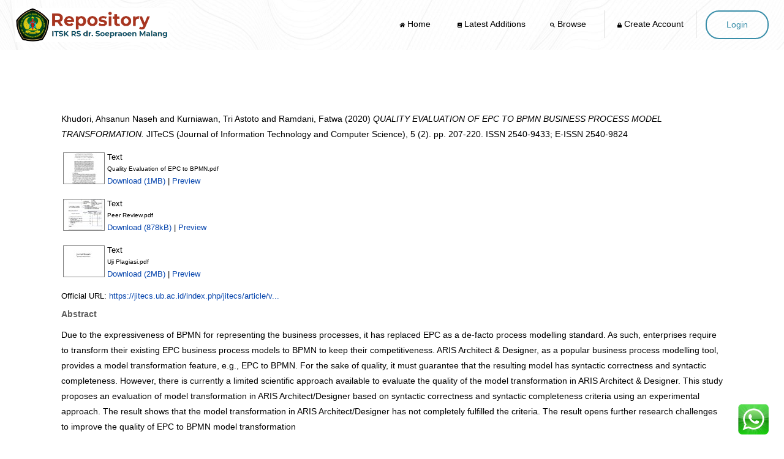

--- FILE ---
content_type: text/html; charset=utf-8
request_url: http://repository.itsk-soepraoen.ac.id/708/
body_size: 9971
content:
<!DOCTYPE html PUBLIC "-//W3C//DTD XHTML 1.0 Transitional//EN" "http://www.w3.org/TR/xhtml1/DTD/xhtml1-transitional.dtd">
<html xmlns="http://www.w3.org/1999/xhtml" lang="en">
  <head>
    <meta http-equiv="X-UA-Compatible" content="IE=edge" />
<meta content="width=device-width, initial-scale=1.0" name="viewport" />

    <title> QUALITY EVALUATION OF EPC TO BPMN BUSINESS PROCESS MODEL TRANSFORMATION Repository ITSK RS dr. Soepraoen</title>
    <link rel="icon" href="/ladayna/img/iconitsk.jpg" type="image/x-icon" />
    <link rel="shortcut icon" href="/style/images/iconitsk.jpg" type="image/x-icon" />
	<style type="text/css" media="screen">@import url(/ladayna/css/bootstrap.min.css);</style>
	<style type="text/css" media="screen">@import url(/ladayna/css/all.css);</style>
	<style type="text/css" media="screen">@import url(/ladayna/css/slick.css);</style>
	<style type="text/css" media="screen">@import url(/ladayna/css/slick-theme.css);</style>
	<style type="text/css" media="screen">@import url(/ladayna/css/magnific-popup.css);</style>
	<style type="text/css" media="screen">@import url(/ladayna/css/style.css);</style>


    <script type="text/javascript" src="/ladayna/js/jquery-3.5.1.min.js">// <!-- No script --></script>
    <script type="text/javascript" src="/ladayna/js/popper.min.js">// <!-- No script --></script>
    <script type="text/javascript" src="/ladayna/js/bootstrap.min.js">// <!-- No script --></script>
    <script type="text/javascript" src="/ladayna/js/slick.min.js">// <!-- No script --></script>
    <script type="text/javascript" src="/ladayna/js/jquery.magnific-popup.min.js">// <!-- No script --></script>
    <script type="text/javascript" src="/ladayna/js/script.js">// <!-- No script --></script>	      
    
<!-- Google tag (gtag.js) -->
<script async="async" src="https://www.googletagmanager.com/gtag/js?id=G-VKH8ZHR68W">// <!-- No script --></script>
<script type="text/javascript">
//<![CDATA[
  window.dataLayer = window.dataLayer || [];
  function gtag(){dataLayer.push(arguments);}
  gtag('js', new Date());

  gtag('config', 'G-VKH8ZHR68W');
//]]>
</script>

    <meta name="eprints.eprintid" content="708" />
<meta name="eprints.rev_number" content="11" />
<meta name="eprints.eprint_status" content="archive" />
<meta name="eprints.userid" content="1" />
<meta name="eprints.dir" content="disk0/00/00/07/08" />
<meta name="eprints.datestamp" content="2022-07-08 08:31:07" />
<meta name="eprints.lastmod" content="2023-09-04 03:04:34" />
<meta name="eprints.status_changed" content="2022-07-08 08:31:07" />
<meta name="eprints.type" content="article" />
<meta name="eprints.metadata_visibility" content="show" />
<meta name="eprints.creators_name" content="Khudori, Ahsanun Naseh" />
<meta name="eprints.creators_name" content="Kurniawan, Tri Astoto" />
<meta name="eprints.creators_name" content="Ramdani, Fatwa" />
<meta name="eprints.creators_nim" content="NIDN0729078807" />
<meta name="eprints.contributors_type" content="http://www.loc.gov/loc.terms/relators/REV" />
<meta name="eprints.contributors_type" content="http://www.loc.gov/loc.terms/relators/REV" />
<meta name="eprints.contributors_name" content="Tolle, Herman" />
<meta name="eprints.contributors_name" content="Lestari, Vivin Ayu" />
<meta name="eprints.contributors_nidn" content="NIDN0023087401" />
<meta name="eprints.contributors_nidn" content="NIDN0021069102" />
<meta name="eprints.title" content="QUALITY EVALUATION OF EPC TO BPMN BUSINESS PROCESS MODEL TRANSFORMATION" />
<meta name="eprints.ispublished" content="pub" />
<meta name="eprints.divisions" content="INF10" />
<meta name="eprints.full_text_status" content="public" />
<meta name="eprints.keywords" content="EPC, BPMN, Model" />
<meta name="eprints.abstract" content="Due to the expressiveness of BPMN for representing the business
processes, it has replaced EPC as a de-facto process modelling standard. As such,
enterprises require to transform their existing EPC business process models to
BPMN to keep their competitiveness. ARIS Architect &amp; Designer, as a popular
business process modelling tool, provides a model transformation feature, e.g.,
EPC to BPMN. For the sake of quality, it must guarantee that the resulting model
has syntactic correctness and syntactic completeness. However, there is currently
a limited scientific approach available to evaluate the quality of the model
transformation in ARIS Architect &amp; Designer. This study proposes an evaluation
of model transformation in ARIS Architect/Designer based on syntactic
correctness and syntactic completeness criteria using an experimental approach.
The result shows that the model transformation in ARIS Architect/Designer has
not completely fulfilled the criteria. The result opens further research challenges
to improve the quality of EPC to BPMN model transformation" />
<meta name="eprints.date" content="2020-08" />
<meta name="eprints.date_type" content="published" />
<meta name="eprints.publication" content="JITeCS  (Journal of Information Technology and Computer Science)" />
<meta name="eprints.volume" content="5" />
<meta name="eprints.number" content="2" />
<meta name="eprints.publisher" content="Faculty of Computer Science, University of Brawijaya, Malang" />
<meta name="eprints.pagerange" content="207-220" />
<meta name="eprints.issn" content="2540-9433; E-ISSN 2540-9824" />
<meta name="eprints.official_url" content="https://jitecs.ub.ac.id/index.php/jitecs/article/view/176/122" />
<meta name="eprints.referencetext" content="1. P. Harmon and C. Wolf, “The State of Business Process Management,” A BPTtrends Rep.,
pp. 1–52. (2016).
2. O. Levina, “Assessing information loss in EPC to BPMN business process model
transformation,” Proc. 2012 IEEE 16th Int. Enterp. Distrib. Object Comput. Conf. Work.
EDOCW 2012, no. December, pp. 51–55. (2012)
A. W. Scheer, O. Thomas, and O. Adam, “Process Modeling using Event-Driven Process
Chains,” Process. Inf. Syst. Bridg. People Softw. through Process Technol., pp. 119–145.
(2005).
3. V. Hoyer, E. Bucherer, and F. Schnabel, “Collaborative e-business process modelling:
Transforming private EPC to public BPMN business process models,” in Lecture Notes in
Computer Science (including subseries Lecture Notes in Artificial Intelligence and Lecture
Notes in Bioinformatics), vol. 4928 LNCS, pp.185–196. (2008)
4. M. L. A. Rosa, M. Dumas, R. Uba, and R. Dijkman, “Business Process Model Merging:
An Approach to Business,” vol. 22, no. 2. (2013)
A. Karhof, S. Jannaber, D. M. Riehle, O. Thomas, P. Delfmann, and J. Becker, “On the defacto standard of event-driven process chains: Reviewing EPC implementations in process
modelling tools,” Lect. Notes Informatics (LNI), Proc. - Ser. Gesellschaft fur Inform.,
vol. P254, pp. 77–91. (2016)
B. Hampsink, “Assessing the validity of the simulation of manufacturing processes in BPM
tools,” Eindhoven Univ. Technol. MASTER, no. Master Thesis, p. 74. (2018)
5. S. Stein, “EPC vs. BPMN - the perfect flamewar | ARIS BPM Community,” 2010.
[Online]. Available: https://www.ariscommunity.com/users/sstein/2010-04-15-epc-vsbpmn-perfect-flamewar. [Accessed: 24-Aug-2018].
6. M. Murzek and G. Kramler, “The top 7 adversaries encountered at defining model
transformations ∗,” (2006)
7. T. Mens and G. P. Van, “A taxonomy of Model Transformation,” Electron. Notes Theor.
Comput. Sci., pp. 125–142. (2006)
8. G. Keller, M. Nüttgens, and A.-W. Scheer, “Semantische Prozessmodellierung auf der
Grundlage &amp;quot;ereignisgesteuerter ... - Gerhard Keller, Markus Nüttgens, AugustWilhelm Scheer - Google Books,” 1992. [Online]. Available:
https://books.google.co.id/books/about/Semantische_Prozessmodellierung_auf_der.html?
id=MIKftgAACAAJ&amp;redir_esc=y. [Accessed: 18-Sep-2017].
9. Software AG, “EPC IN ARIS CHEAT SHEET,” Software AG, 2019. [Online]. Available:
https://www.ariscommunity.com/system/files/EPC-Cheat-Sheet_Final_2019.pdf.
10. Object Management Group (OMG), “Business Process Model and Notation (BPMN)
Version 2.0,” Business, vol. 50, no. January, p. 170. (2011)
11. Object Management Group (OMG), “Business Process Model and Notation (BPMN)
Version 2.0,” Business, vol. 50, no. January, p. 170. (2011)
12. M. Belaunde et al., “MDA Guide Version 1.0,” Object Manag. Gr., vol. 1.0, no. May, p.
62. (2003)
A. G. Kleppe, J. B. Warmer, and W. Bast, MDA explained: the model driven architecture :
practice and promise. Addison-Wesley. (2003)
13. K. Czarnecki and S. Helsen, “Classification of Model Transformation Approaches,” 2nd
OOPSLA’03 Work. Gener. Tech. Context MDA, pp. 1–17. (2003)
14. F. Jouault, F. Allilaire, J. Bézivin, and I. Kurtev, “ATL: A model transformation tool,” Sci.
Comput. Program., (2008)
15. “There is no Swimlane of BPMN diagram originating in EPC | ARIS BPM Community.”
[Online]. Available: https://www.ariscommunity.com/users/ahsanurrasyad/2019-08-20-
there-no-swimlane-bpmn-diagram-originating-epc. [Accessed: 01-Jan-2020].
16. M. Fellmann, S. Bittmann, A. Karhof, C. Stolze, and O. Thomas, “Do We Need a Standard
for EPC Modelling? The State of Syntactic, Semantic and Pragmatic Quality,” 5th Int.
Work. Enterp. Model. Inf. Syst. Archit. (GI LNI P-222), pp. 103–11. (2013)
17. W. Tscheschner, “Transformation from EPC to BPMN,” in Transformation from EPC to
BPMN. (2009)" />
<meta name="eprints.citation" content="  Khudori, Ahsanun Naseh and Kurniawan, Tri Astoto and Ramdani, Fatwa  (2020) QUALITY EVALUATION OF EPC TO BPMN BUSINESS PROCESS MODEL TRANSFORMATION.  JITeCS (Journal of Information Technology and Computer Science), 5 (2).  pp. 207-220.  ISSN 2540-9433; E-ISSN 2540-9824     " />
<meta name="eprints.document_url" content="https://repository.itsk-soepraoen.ac.id/708/1/Quality%20Evaluation%20of%20EPC%20to%20BPMN.pdf" />
<meta name="eprints.document_url" content="https://repository.itsk-soepraoen.ac.id/708/2/Peer%20Review.pdf" />
<meta name="eprints.document_url" content="https://repository.itsk-soepraoen.ac.id/708/3/Uji%20Plagiasi.pdf" />
<link rel="schema.DC" href="http://purl.org/DC/elements/1.0/" />
<meta name="DC.relation" content="https://repository.itsk-soepraoen.ac.id/708/" />
<meta name="DC.title" content="QUALITY EVALUATION OF EPC TO BPMN BUSINESS PROCESS MODEL TRANSFORMATION" />
<meta name="DC.creator" content="Khudori, Ahsanun Naseh" />
<meta name="DC.creator" content="Kurniawan, Tri Astoto" />
<meta name="DC.creator" content="Ramdani, Fatwa" />
<meta name="DC.description" content="Due to the expressiveness of BPMN for representing the business
processes, it has replaced EPC as a de-facto process modelling standard. As such,
enterprises require to transform their existing EPC business process models to
BPMN to keep their competitiveness. ARIS Architect &amp; Designer, as a popular
business process modelling tool, provides a model transformation feature, e.g.,
EPC to BPMN. For the sake of quality, it must guarantee that the resulting model
has syntactic correctness and syntactic completeness. However, there is currently
a limited scientific approach available to evaluate the quality of the model
transformation in ARIS Architect &amp; Designer. This study proposes an evaluation
of model transformation in ARIS Architect/Designer based on syntactic
correctness and syntactic completeness criteria using an experimental approach.
The result shows that the model transformation in ARIS Architect/Designer has
not completely fulfilled the criteria. The result opens further research challenges
to improve the quality of EPC to BPMN model transformation" />
<meta name="DC.publisher" content="Faculty of Computer Science, University of Brawijaya, Malang" />
<meta name="DC.date" content="2020-08" />
<meta name="DC.type" content="Article" />
<meta name="DC.type" content="NonPeerReviewed" />
<meta name="DC.format" content="text" />
<meta name="DC.language" content="en" />
<meta name="DC.identifier" content="https://repository.itsk-soepraoen.ac.id/708/1/Quality%20Evaluation%20of%20EPC%20to%20BPMN.pdf" />
<meta name="DC.format" content="text" />
<meta name="DC.language" content="en" />
<meta name="DC.identifier" content="https://repository.itsk-soepraoen.ac.id/708/2/Peer%20Review.pdf" />
<meta name="DC.format" content="text" />
<meta name="DC.language" content="en" />
<meta name="DC.identifier" content="https://repository.itsk-soepraoen.ac.id/708/3/Uji%20Plagiasi.pdf" />
<meta name="DC.identifier" content="  Khudori, Ahsanun Naseh and Kurniawan, Tri Astoto and Ramdani, Fatwa  (2020) QUALITY EVALUATION OF EPC TO BPMN BUSINESS PROCESS MODEL TRANSFORMATION.  JITeCS (Journal of Information Technology and Computer Science), 5 (2).  pp. 207-220.  ISSN 2540-9433; E-ISSN 2540-9824     " />
<meta name="DC.relation" content="https://jitecs.ub.ac.id/index.php/jitecs/article/view/176/122" />
<link rel="alternate" href="https://repository.itsk-soepraoen.ac.id/cgi/export/eprint/708/EndNote/itskrepository-eprint-708.enw" type="text/plain; charset=utf-8" title="EndNote" />
<link rel="alternate" href="https://repository.itsk-soepraoen.ac.id/cgi/export/eprint/708/RDFXML/itskrepository-eprint-708.rdf" type="application/rdf+xml" title="RDF+XML" />
<link rel="alternate" href="https://repository.itsk-soepraoen.ac.id/cgi/export/eprint/708/Simple/itskrepository-eprint-708.txt" type="text/plain; charset=utf-8" title="Simple Metadata" />
<link rel="alternate" href="https://repository.itsk-soepraoen.ac.id/cgi/export/eprint/708/HTML/itskrepository-eprint-708.html" type="text/html; charset=utf-8" title="HTML Citation" />
<link rel="alternate" href="https://repository.itsk-soepraoen.ac.id/cgi/export/eprint/708/RDFNT/itskrepository-eprint-708.nt" type="text/plain" title="RDF+N-Triples" />
<link rel="alternate" href="https://repository.itsk-soepraoen.ac.id/cgi/export/eprint/708/METS/itskrepository-eprint-708.xml" type="text/xml; charset=utf-8" title="METS" />
<link rel="alternate" href="https://repository.itsk-soepraoen.ac.id/cgi/export/eprint/708/COinS/itskrepository-eprint-708.txt" type="text/plain; charset=utf-8" title="OpenURL ContextObject in Span" />
<link rel="alternate" href="https://repository.itsk-soepraoen.ac.id/cgi/export/eprint/708/RIS/itskrepository-eprint-708.ris" type="text/plain" title="Reference Manager" />
<link rel="alternate" href="https://repository.itsk-soepraoen.ac.id/cgi/export/eprint/708/JSON/itskrepository-eprint-708.js" type="application/json; charset=utf-8" title="JSON" />
<link rel="alternate" href="https://repository.itsk-soepraoen.ac.id/cgi/export/eprint/708/DIDL/itskrepository-eprint-708.xml" type="text/xml; charset=utf-8" title="MPEG-21 DIDL" />
<link rel="alternate" href="https://repository.itsk-soepraoen.ac.id/cgi/export/eprint/708/DC/itskrepository-eprint-708.txt" type="text/plain; charset=utf-8" title="Dublin Core" />
<link rel="alternate" href="https://repository.itsk-soepraoen.ac.id/cgi/export/eprint/708/ContextObject/itskrepository-eprint-708.xml" type="text/xml; charset=utf-8" title="OpenURL ContextObject" />
<link rel="alternate" href="https://repository.itsk-soepraoen.ac.id/cgi/export/eprint/708/Atom/itskrepository-eprint-708.xml" type="application/atom+xml;charset=utf-8" title="Atom" />
<link rel="alternate" href="https://repository.itsk-soepraoen.ac.id/cgi/export/eprint/708/Refer/itskrepository-eprint-708.refer" type="text/plain" title="Refer" />
<link rel="alternate" href="https://repository.itsk-soepraoen.ac.id/cgi/export/eprint/708/XML/itskrepository-eprint-708.xml" type="application/vnd.eprints.data+xml; charset=utf-8" title="EP3 XML" />
<link rel="alternate" href="https://repository.itsk-soepraoen.ac.id/cgi/export/eprint/708/MODS/itskrepository-eprint-708.xml" type="text/xml; charset=utf-8" title="MODS" />
<link rel="alternate" href="https://repository.itsk-soepraoen.ac.id/cgi/export/eprint/708/Text/itskrepository-eprint-708.txt" type="text/plain; charset=utf-8" title="ASCII Citation" />
<link rel="alternate" href="https://repository.itsk-soepraoen.ac.id/cgi/export/eprint/708/BibTeX/itskrepository-eprint-708.bib" type="text/plain" title="BibTeX" />
<link rel="alternate" href="https://repository.itsk-soepraoen.ac.id/cgi/export/eprint/708/RDFN3/itskrepository-eprint-708.n3" type="text/n3" title="RDF+N3" />
<link rel="Top" href="https://repository.itsk-soepraoen.ac.id/" />
    <link rel="Sword" href="https://repository.itsk-soepraoen.ac.id/sword-app/servicedocument" />
    <link rel="SwordDeposit" href="https://repository.itsk-soepraoen.ac.id/id/contents" />
    <link rel="Search" type="text/html" href="http://repository.itsk-soepraoen.ac.id/cgi/search" />
    <link rel="Search" type="application/opensearchdescription+xml" href="http://repository.itsk-soepraoen.ac.id/cgi/opensearchdescription" />
    <script type="text/javascript" src="http://www.google.com/jsapi"><!--padder--></script><script type="text/javascript">
// <![CDATA[
google.load("visualization", "1", {packages:["corechart", "geochart"]});
// ]]></script><script type="text/javascript">
// <![CDATA[
var eprints_http_root = "http:\/\/repository.itsk-soepraoen.ac.id";
var eprints_http_cgiroot = "http:\/\/repository.itsk-soepraoen.ac.id\/cgi";
var eprints_oai_archive_id = "repository.itsk-soepraoen.ac.id";
var eprints_logged_in = false;
// ]]></script>
    <style type="text/css">.ep_logged_in { display: none }</style>
    <link rel="stylesheet" type="text/css" href="/style/auto-3.3.15.css" />
    <script type="text/javascript" src="/javascript/auto-3.3.15.js"><!--padder--></script>
    <!--[if lte IE 6]>
        <link rel="stylesheet" type="text/css" href="/style/ie6.css" />
   <![endif]-->
    <meta name="Generator" content="EPrints 3.3.15" />
    <meta http-equiv="Content-Type" content="text/html; charset=UTF-8" />
    <meta http-equiv="Content-Language" content="en" />
    
  </head>
  <body>

    <header>
        <div class="banner--wrap">
            <nav>
                <div class="container">
                    <div class="row">
                        <div class="col-md-12">
                            <!-- Nav menu -->
                            <nav class="navbar navbar-expand-lg navbar-light">
                                <a class="navbar-brand" href="/"><img src="/ladayna/img/logoitsk.PNG" width="250px" alt="#" /></a>
                                <button class="navbar-toggler nav-custome1" type="button" data-toggle="collapse" data-target="#navbarSupportedContent" aria-controls="navbarSupportedContent" aria-expanded="false" aria-label="Toggle                                         navigation">
                                    <span class="navbar-toggler-icon"></span>
                                </button>
                                <div class="collapse navbar-collapse" id="navbarSupportedContent">
                                    <ul class="navbar-nav ml-auto">
                                        <li class="nav-item dropdown">
                                            <a class="nav-link dropdown-toggle" href="/"><i class="fas fa-home"></i> Home  </a>
                                        </li>
                                        <li class="nav-item dropdown">
                                            <a class="nav-link dropdown-toggle" href="/cgi/latest"><i class="fas fa-book"></i> Latest Additions</a>
                                        </li>

                                          <!-- Sub Menu -->
                                        <li class="nav-item dropdown">
                                            <a class="nav-link dropdown-toggle" href="#" data-toggle="dropdown" aria-haspopup="true" aria-expanded="false">
                                                 <i class="fas fa-search"></i> Browse
                                            </a>
                                            <ul class="dropdown-menu">
                                                <li class="dropdown">
                                                    <a class="dropdown-item dropdown-toggle" href="/view/divisions/">Divisions</a>
                                                </li>
                                                <li class="dropdown">
                                                    <a class="dropdown-item dropdown-toggle" href="/view/creators/">Author's</a>
                                                </li>
                               
                                                <li class="dropdown">
                                                    <a class="dropdown-item dropdown-toggle" href="/view/year/">Year</a>
                                                </li>
                                                <li class="dropdown">
                                                    <a class="dropdown-item dropdown-toggle" href="/view/subjects/">Subject</a>
                                                </li>
                                                <li class="dropdown">
                                                    <a class="dropdown-item dropdown-toggle" href="/view/type/">Type</a>
                                                </li>
                                                <li class="dropdown">
                                                    <a class="dropdown-item dropdown-toggle" href="/view/dospem/">Dospem</a>
                                                </li>






                                             </ul>
                                        </li>
                               

                                        <li>
                                            <ul class="cart-seperate">
                                                <!--<li class="nav-item">
                                                    <a class="nav-link" href="{$config{rel_path}}/cgi/users/login"><i
                                                            class="fas fa-login fa-lock"></i> Login</a>
                                                </li>!-->
                                                <li class="nav-item">
                                                    <a class="nav-link" href="/cgi/register"><i class="fas fa-login fa-lock"></i> Create Account</a>
                                                </li>

                                                <!--<li class="nav-item">
                                                    <a class="nav-link" href="{$config{rel_path}}/cgi/register"><i
                                                            class="fas fa-login fa-copy"></i> Register</a>
                                                </li>!-->

                                            </ul>
                                        </li>
                                        <li class="nav-item">
                                            <a class="nav-link btn btn-outline-primary appointment-btn-top" href="/cgi/users/login">Login</a>
                                        </li>
                                    </ul>
                                </div>
                            </nav>
                            <!--//End Nav menu -->
                        </div>
                    </div>
                </div>
            </nav>
                        <!-- // end .container -->
        </div>
        <!-- // end .bannerwrap -->
    </header>
 <style>
    #pesan-selamat {
      display: none;
      color: green;
      font-weight: bold;
    }
  </style>
  
    <style>
        body {
            font-family: Arial, sans-serif;
            margin: 0;
            padding: 0;
        }

        /* Style untuk menusmenus */
        ul.menusmenus {
            list-style: none;
            padding: 0;
            margin: 0;
            display: flex;
            justify-content: center;
            background-color: #77b6ca;
        }

        ul.menusmenus li {
            margin: 0 15px;
        }

        ul.menusmenus li a {
            color: white;
            text-decoration: none;
            padding: 14px 20px;
            display: block;
        }

        /* Hover effect */
        ul.menusmenus li a:hover {
            background-color: #575757;
        }

        /* Responsif: Burger menusmenus untuk layar kecil */
        @media (max-width: 768px) {
            ul.menusmenus {
                flex-direction: column;
                align-items: center;
                display: none;
                width: 100%;
                background-color: #333;
            }

            ul.menusmenus.active {
                display: block;
            }

            ul.menusmenus li {
                margin: 10px 0;
            }

            .menusmenus-toggle {
                display: block;
                background-color: #333;
                color: white;
                border: none;
                font-size: 18px;
                padding: 10px;
                cursor: pointer;
                width: 100%;
            }
        }
    </style>


  <div id="pesan-selamat">
  
  
  
    <ul class="menusmenus">
        <li><a href="/cgi/users/home?screen=Items">Manage deposits</a></li>
        <li><a href="/cgi/users/home?screen=DataSets">Manage records</a></li>
        <li><a href="/cgi/users/home?screen=User%3A%3AView">Profile</a></li>
        <li><a href="/cgi/users/home?screen=User%3A%3ASavedSearches">Saved searches</a></li>
        <li><a href="/cgi/users/home?screen=Review">Review</a></li>
        <li><a href="/cgi/users/home?screen=Admin">Admin</a></li>
        <li><a href="/cgi/users/home?screen=Review&amp;edit_phrases=yes">Edit page phrases</a></li>
        <li><a href="/cgi/logout">Logout</a></li>
    </ul>

    <script type="text/javascript">
        // Fungsi untuk toggle menusmenus responsif
        function togglemenusmenus() {
            var menusmenus = document.querySelector('ul.menusmenus');
            menusmenus.classList.toggle('active');
        }
    </script>
  <br /><br /><br />
  </div>

  <script>
    const urlSekarang = window.location.href;
    const divSelamat = document.getElementById("pesan-selamat");

    if (urlSekarang.startsWith("https://repository.itsk-soepraoen.ac.id/cgi/users")) {
      divSelamat.style.display = "block";
    } else {
      divSelamat.style.display = "none";
    }
  </script>






   <div id="ep_page">    
     <!-- Content -->
     <div class="ep_summary_content"><div class="ep_summary_content_left"></div><div class="ep_summary_content_right"></div><div class="ep_summary_content_top"></div><div class="ep_summary_content_main">
<style>
p br {
    display: none;
}
        }
.ep_compound {
  border: 1px solid #ccc; /* Garis luar untuk keseluruhan container */
  border-collapse: collapse; /* Menggabungkan garis jika ada spasi */
  width: 100%; /* Opsional, untuk membuatnya melebar penuh */
}

.ep_compound &gt; .ep_compound_header_row,
.ep_compound &gt; .ep_compound_data_row {
  display: flex; /* Membuat elemen baris sebagai flexbox */
}

.ep_compound &gt; .ep_compound_header_row &gt; .ep_compound_header_cell,
.ep_compound &gt; .ep_compound_data_row &gt; .ep_compound_data_row_cell {
  flex: 1; /* Membagi ruang di setiap kolom secara rata */
  padding: 8px; /* Memberikan ruang di dalam sel */
  border: 1px solid #ccc; /* Garis antar kolom dan baris */
  text-align: center; /* Teks rata tengah horizontal */
  display: flex; /* Membuat cell sebagai flexbox */
  align-items: center; /* Teks rata tengah vertikal */
  justify-content: center; /* Teks rata tengah horizontal */
  box-sizing: border-box; /* Memastikan padding tidak menambah ukuran kolom */
}

/* Menonjolkan header */
.ep_compound_header_cell {
  font-weight: bold;
  background-color: #f5f5f5; /* Warna latar header */
}
#detail {
  padding-left: 100px;
  padding-right: 100px;
  padding-top: 100px;
  padding-bottom: 100px;
}

@media (max-width: 768px) { /* Untuk tampilan perangkat dengan lebar layar 768px atau lebih kecil */
  #detail {
    padding-left: 10px; padding-right: 10px; padding-top: 10px; padding-bottom: 100px;
  }
}
</style>
<div id="detail">
  <p style="margin-bottom: 1em">
    


    <span class="person_name">Khudori, Ahsanun Naseh</span> and <span class="person_name">Kurniawan, Tri Astoto</span> and <span class="person_name">Ramdani, Fatwa</span>
  

(2020)

<em>QUALITY EVALUATION OF EPC TO BPMN BUSINESS PROCESS MODEL TRANSFORMATION.</em>


    JITeCS  (Journal of Information Technology and Computer Science), 5 (2).
     pp. 207-220.
     ISSN 2540-9433; E-ISSN 2540-9824
  


  



  </p>

  

  

    
  
    
      
      <table>
        
          <tr>
            <td valign="top" align="right"><a onmouseout="EPJS_HidePreview( event, 'doc_preview_24811' );" href="https://repository.itsk-soepraoen.ac.id/708/1/Quality%20Evaluation%20of%20EPC%20to%20BPMN.pdf" class="ep_document_link" onmouseover="EPJS_ShowPreview( event, 'doc_preview_24811' );"><img class="ep_doc_icon" alt="[img]" src="https://repository.itsk-soepraoen.ac.id/708/1.hassmallThumbnailVersion/Quality%20Evaluation%20of%20EPC%20to%20BPMN.pdf" border="0" /></a><div id="doc_preview_24811" class="ep_preview"><table><tr><td><img class="ep_preview_image" alt="" src="https://repository.itsk-soepraoen.ac.id/708/1.haspreviewThumbnailVersion/Quality%20Evaluation%20of%20EPC%20to%20BPMN.pdf" border="0" /><div class="ep_preview_title">Preview</div></td></tr></table></div></td>
            <td valign="top">
              

<!-- document citation -->


<span class="ep_document_citation">
<span class="document_format">Text</span>
<br /><span class="document_filename">Quality Evaluation of EPC to BPMN.pdf</span>



</span>

<br />
              <a href="https://repository.itsk-soepraoen.ac.id/708/1/Quality%20Evaluation%20of%20EPC%20to%20BPMN.pdf" class="ep_document_link">Download (1MB)</a>
              
			  
			  | <a href="https://repository.itsk-soepraoen.ac.id/708/1.haslightboxThumbnailVersion/Quality%20Evaluation%20of%20EPC%20to%20BPMN.pdf" rel="lightbox[docs] nofollow" title="Preview">Preview</a>
			  
			  
              
  
              <ul>
              
              </ul>
            </td>
          </tr>
        
          <tr>
            <td valign="top" align="right"><a onmouseout="EPJS_HidePreview( event, 'doc_preview_24812' );" href="https://repository.itsk-soepraoen.ac.id/708/2/Peer%20Review.pdf" class="ep_document_link" onmouseover="EPJS_ShowPreview( event, 'doc_preview_24812' );"><img class="ep_doc_icon" alt="[img]" src="https://repository.itsk-soepraoen.ac.id/708/2.hassmallThumbnailVersion/Peer%20Review.pdf" border="0" /></a><div id="doc_preview_24812" class="ep_preview"><table><tr><td><img class="ep_preview_image" alt="" src="https://repository.itsk-soepraoen.ac.id/708/2.haspreviewThumbnailVersion/Peer%20Review.pdf" border="0" /><div class="ep_preview_title">Preview</div></td></tr></table></div></td>
            <td valign="top">
              

<!-- document citation -->


<span class="ep_document_citation">
<span class="document_format">Text</span>
<br /><span class="document_filename">Peer Review.pdf</span>



</span>

<br />
              <a href="https://repository.itsk-soepraoen.ac.id/708/2/Peer%20Review.pdf" class="ep_document_link">Download (878kB)</a>
              
			  
			  | <a href="https://repository.itsk-soepraoen.ac.id/708/2.haslightboxThumbnailVersion/Peer%20Review.pdf" rel="lightbox[docs] nofollow" title="Preview">Preview</a>
			  
			  
              
  
              <ul>
              
              </ul>
            </td>
          </tr>
        
          <tr>
            <td valign="top" align="right"><a onmouseout="EPJS_HidePreview( event, 'doc_preview_24813' );" href="https://repository.itsk-soepraoen.ac.id/708/3/Uji%20Plagiasi.pdf" class="ep_document_link" onmouseover="EPJS_ShowPreview( event, 'doc_preview_24813' );"><img class="ep_doc_icon" alt="[img]" src="https://repository.itsk-soepraoen.ac.id/708/3.hassmallThumbnailVersion/Uji%20Plagiasi.pdf" border="0" /></a><div id="doc_preview_24813" class="ep_preview"><table><tr><td><img class="ep_preview_image" alt="" src="https://repository.itsk-soepraoen.ac.id/708/3.haspreviewThumbnailVersion/Uji%20Plagiasi.pdf" border="0" /><div class="ep_preview_title">Preview</div></td></tr></table></div></td>
            <td valign="top">
              

<!-- document citation -->


<span class="ep_document_citation">
<span class="document_format">Text</span>
<br /><span class="document_filename">Uji Plagiasi.pdf</span>



</span>

<br />
              <a href="https://repository.itsk-soepraoen.ac.id/708/3/Uji%20Plagiasi.pdf" class="ep_document_link">Download (2MB)</a>
              
			  
			  | <a href="https://repository.itsk-soepraoen.ac.id/708/3.haslightboxThumbnailVersion/Uji%20Plagiasi.pdf" rel="lightbox[docs] nofollow" title="Preview">Preview</a>
			  
			  
              
  
              <ul>
              
              </ul>
            </td>
          </tr>
        
      </table>
    

  

  
    <div style="margin-bottom: 1em">
      Official URL: <a href="https://jitecs.ub.ac.id/index.php/jitecs/article/view/176/122">https://jitecs.ub.ac.id/index.php/jitecs/article/v...</a>
    </div>
  

  
    <h2>Abstract</h2>
    <p style="text-align: left; margin: 1em auto 0em auto">Due to the expressiveness of BPMN for representing the business&#13;
processes, it has replaced EPC as a de-facto process modelling standard. As such,&#13;
enterprises require to transform their existing EPC business process models to&#13;
BPMN to keep their competitiveness. ARIS Architect &amp; Designer, as a popular&#13;
business process modelling tool, provides a model transformation feature, e.g.,&#13;
EPC to BPMN. For the sake of quality, it must guarantee that the resulting model&#13;
has syntactic correctness and syntactic completeness. However, there is currently&#13;
a limited scientific approach available to evaluate the quality of the model&#13;
transformation in ARIS Architect &amp; Designer. This study proposes an evaluation&#13;
of model transformation in ARIS Architect/Designer based on syntactic&#13;
correctness and syntactic completeness criteria using an experimental approach.&#13;
The result shows that the model transformation in ARIS Architect/Designer has&#13;
not completely fulfilled the criteria. The result opens further research challenges&#13;
to improve the quality of EPC to BPMN model transformation</p>
  

  <table style="margin-bottom: 1em; margin-top: 1em;" cellpadding="3">
    <tr>
      <th align="right">Item Type:</th>
      <td>
        Article
        
        
        
      </td>
    </tr>
    
    
      
    
      
        <tr>
          <th align="right">Contributors:</th>
          <td valign="top"><table border="1" cellspacing="0" cellpadding="2"><tr><th>Contribution</th><th>Name</th><th>NIDN</th><th>Email</th></tr><tr><td>Reviewer</td><td><span class="person_name">Tolle, Herman</span></td><td>NIDN0023087401</td><td>UNSPECIFIED</td></tr><tr><td>Reviewer</td><td><span class="person_name">Lestari, Vivin Ayu</span></td><td>NIDN0021069102</td><td>UNSPECIFIED</td></tr></table></td>
        </tr>
      
    
      
    
      
        <tr>
          <th align="right">Uncontrolled Keywords:</th>
          <td valign="top">EPC, BPMN, Model</td>
        </tr>
      
    
      
    
      
        <tr>
          <th align="right">Divisions:</th>
          <td valign="top"><a href="https://repository.itsk-soepraoen.ac.id/view/divisions/INF10/">Informatics Study Program</a></td>
        </tr>
      
    
      
    
      
        <tr>
          <th align="right">Depositing User:</th>
          <td valign="top">

<span class="ep_name_citation"><span class="person_name">Yacobus Sudaryono</span></span>

</td>
        </tr>
      
    
      
        <tr>
          <th align="right">Date Deposited:</th>
          <td valign="top">08 Jul 2022 08:31</td>
        </tr>
      
    
      
        <tr>
          <th align="right">Last Modified:</th>
          <td valign="top">04 Sep 2023 03:04</td>
        </tr>
      
    
    <tr>
      <th align="right">URI:</th>
      <td valign="top"><a href="http://repository.itsk-soepraoen.ac.id/id/eprint/708">http://repository.itsk-soepraoen.ac.id/id/eprint/708</a></td>
    </tr>
  </table>

  
  

  
    <h3>Actions (login required)</h3>
    <table class="ep_summary_page_actions">
    
      <tr>
        <td><a href="/cgi/users/home?screen=EPrint%3A%3AView&amp;eprintid=708"><img src="/style/images/action_view.png" title="View Item" alt="View Item" class="ep_form_action_icon" /></a></td>
        <td>View Item</td>
      </tr>
    
    </table>
  
</div>
</div><div class="ep_summary_content_bottom"></div><div class="ep_summary_content_after"></div></div>
     <!-- Content -->
      </div>    
     
<a href="https://wa.me/6285117772890" target="_blank"><img id="scrollup3" src="/ladayna/img/whatsapp.png" /></a>
<div id="ngisor">
    <footer>
        <div class="container container-custom" style="background-color: #f8fafb;color:black">
            <div class="row">
                <div class="col-sm-12 col-md-12 col-lg-4">
                    <div class="foot-contact-block">
                        <img src="/ladayna/img/logoitsk-removebg-preview.png" width="220px" class="img-fluid" alt="#" />
                        <p style="color:black">
                            Perpustakaan ITSK |
Jl. S. Supriadi No.22, Sukun, Kec. Sukun, Kota Malang, Jawa Timur 65147       </p>
                        <a href="#">
                            <h4 style="color:black !important;text-decoration:none"><i class="fas fa-phone"></i>085117772890</h4>
                        </a>

                        <a href="#">
                            <h4 style="color:black !important;text-decoration:none"><i class="far fa-envelope"></i>perpustakaan@itsk-soepraoen.ac.id</h4>
                        </a>
		

                    </div>
                </div>
                <div class="col-sm-6 col-md-4 col-lg-2 offset-lg-1">
                    <div class="foot-link-box">
                        <p style="color:black !important;text-decoration:none;font-weight:bold;padding-bottom:20px;">Internal Link</p>
                        <ul style="margin-top:-35px">
                            <li>
    <a href="https://perpustakaan.itsk-soepraoen.ac.id/" target="_blank" style="color:black !important;text-decoration:none">
        <i class="fas fa-angle-double-right"></i> Website Perpustakan
    </a>
</li>

<li>
    <a href="https://katalog.itsk-soepraoen.ac.id/" target="_blank" style="color:black !important;text-decoration:none">
        <i class="fas fa-angle-double-right" style="color:black !important;text-decoration:none"></i> Katalog Online
    </a>
</li>

<li>
    <a href="https://jkhws.itsk-soepraoen.ac.id/index.php/jkhws" target="_blank" style="color:black !important;text-decoration:none">
        <i class="fas fa-angle-double-right"></i> Jurnal ITSK
    </a>
</li>

                        </ul>
                    </div>
                </div>
                <div class="col-sm-6 col-md-4 col-lg-2">
                    <div class="foot-link-box">
                        <!-- <h4 style="color:black !important;text-decoration:none">Research Platform</h4>!-->
                        <p style="color:black !important;text-decoration:none;font-weight:bold;padding-bottom:20px;">Research Platform</p>
                         <ul style="margin-top:-35px">
<li>
    <a href="https://sinta.kemdiktisaintek.go.id/" target="_blank" style="color:black !important;text-decoration:none">
        <i class="fas fa-angle-double-right"></i> Sinta
    </a>
</li>
<li>
    <a href="https://rama.kemdikbud.go.id/" target="_blank" style="color:black !important;text-decoration:none">
        <i class="fas fa-angle-double-right"></i> Rama 
    </a>
</li>
<li>
    <a href="https://garuda.kemdiktisaintek.go.id/" target="_blank" style="color:black !important;text-decoration:none">
        <i class="fas fa-angle-double-right"></i> Portal Garuda
    </a>
</li>
<li>
    <a href="https://www.neliti.com/" target="_blank" style="color:black !important;text-decoration:none">
        <i class="fas fa-angle-double-right"></i> Neliti
    </a>
</li>





                        </ul>
                    </div>
                </div>
                <div class="col-md-4 col-lg-2 offset-lg-1">
                    <div class="foot-link-box footlink-box_btn">
                        <!--<a href="https://library.ump.ac.id/panduan-unggah-mandiri" class="btn btn-outline-success" target="_blank" >Self Upload</a>!-->
                        <a href="/cgi/users/login" class="btn btn-outline-success" style="color:white !important;text-decoration:none;background-color: #388da8 !important">Login</a>
                        <ul>
                            
                            <li>
                                <a href="https://s.id/scb01a2O" target="_blank"><i class="fab fa-youtube" style="color:black !important;text-decoration:none;"></i></a>
                            </li>
                            <li>
                                <a href="https://www.instagram.com/iiumlib" target="_blank" style="color:black !important;text-decoration:none;"><i class="fab fa-instagram"></i></a>
                            </li>
                            <li>
                                <a href="https://twitter.com/LibIIUM" target="_blank" style="color:black !important;text-decoration:none;"><i class="fab fa-twitter"></i></a>
                            </li>
  <li>
                                <a href="https://www.facebook.com/iiumlibrary" target="_blank" style="color:black !important;text-decoration:none;"><i class="fab fa-facebook"></i></a>
                            </li>

                        </ul>
                    </div>
                </div>
            </div>
        </div>
    </footer>
</div>
<style>
#ngisor {background-color:red;}
.ep_field_para {margin-left:0px !important; }
.ep_summary_content_main p {margin-left:0px !important; }

.ep_view_blurb {margin-left:150px;}
#fplatest .ep_latest_tool_feeds{     margin-top: 0px;
    margin-left: 0px;}
#fplatest .ep_latest_tool_list{     margin-top: 0px;
    margin-left: 0px;margin-bottom:0px;}
.ep_view_page ep_view_page_view_year {margin-left:15px;}

/* Default styles for desktop */
.ep_latest_tool_feeds {
    margin-top: 100px;
    margin-left: 100px;
}

.ep_latest_tool_list {
    margin-left: 100px;
    margin-bottom: 200px;
}

/* Responsive styles for mobile */
@media (max-width: 768px) { 
    .ep_latest_tool_feeds {
        margin-left: 10px;    }

    .ep_latest_tool_list {
        margin-left: 10px;
    }
}


.ep_search_export {
  margin-left: 150px;
  margin-right: 100px;
}

.ep_search_results {
  margin-left: 150px;
  margin-right: 100px;
}

#scrollup3 {
  position: fixed;
  right: 25px;
  bottom: 10px;
  height: 50px;
  width: 50px;
  background-size: 90px;
  margin-top: 10px;
  z-index: 9999;
}

.ep_view_menu {
  margin-top: 80px;
  margin-left: 150px;
  margin-bottom: 200px;
}

.ep_export_bar {
  margin-left: 150px;
}

.ep_view_jump_to {
  margin-left: 150px;
}

.ep_view_blurb {
  margin-left: 150px;
}

.group_thesis {
  margin-left: 150px;
}

/* Media query untuk tampilan mobile */
@media (max-width: 768px) {
  .ep_summary_content {
    margin: 10px;
  }

  .ep_search_export {
    margin-left: 10px;
    margin-right: 10px;
  }

  .ep_search_results {
    margin-left: 10px;
    margin-right: 10px;
  }


  .ep_view_menu {
    margin-top: 10px;
    margin-left: 10px;
    margin-bottom: 10px;
  }

  .ep_export_bar {
    margin-left: 10px;
  }

  .ep_view_jump_to {
    margin-left: 10px;
  }

  .ep_view_blurb {
    margin-left: 10px;
  }

  .group_thesis {
    margin-left: 10px;
  }
}
/* Default: Tampilkan di desktop */
.col-lg-2 {
  display: block; /* Tampilkan semua social-links secara default */
}

/* Media query untuk tampilan mobile */
@media (max-width: 600px) {
  .col-lg-2 {
    display: none; /* Sembunyikan social-links pada tampilan mobile */
  }
}
.ep_latest_list {
    margin-left: 100px;
}

h6 {
    margin-left: 100px;
    font-weight: bold;
    font-size: 30px;
    padding-top: 70px;
}

/* Media query untuk tampilan HP (maksimal lebar 768px) */
@media screen and (max-width: 768px) {
    .ep_latest_list {
        margin-left: 20px;
    }

    h6 {
        margin-left: 20px;
    }
}
.navbar-light .navbar-nav .nav-link {font-size:14px !important;}
.foot-link-box ul li a:hover {color:yellow !important;}
footer .container-custom  {background-color:#77b6ca}
h4 {color:white !important;}
.ep_view_page_view_year {
  margin-left: 100px;
  margin-right: 100px;
}

/* Media query untuk tampilan HP (maksimal lebar 768px) */
@media screen and (max-width: 768px) {
  .ep_view_page_view_year {
    margin-left: 10px;
    margin-right: 10px;
  }
}
.ep_view_page_view_divisions {
  margin-left: 100px;
  margin-right: 100px;
}

@media (max-width: 768px) {
  /* Untuk tampilan HP atau layar kecil */
  .ep_view_page_view_divisions {
    margin-left: 10px;
    margin-right: 10px;
  }
}
.ep_view_page_view_creators {
  margin-left: 100px;
  margin-right: 100px;
}

@media (max-width: 768px) {
  /* Untuk tampilan HP atau layar kecil */
  .ep_view_page_view_divisions {
    margin-left: 10px;
    margin-right: 10px;
  }
}
.ep_view_page_view_subjects {
  margin-left: 100px;
  margin-right: 100px;
}

@media (max-width: 768px) {
  /* Untuk tampilan HP atau layar kecil */
  .ep_view_page_view_divisions {
    margin-left: 10px;
    margin-right: 10px;
  }
}
ep_view_page_view_type {
  margin-left: 100px;
  margin-right: 100px;
}

@media (max-width: 768px) {
  /* Untuk tampilan HP atau layar kecil */
  .ep_view_page_view_divisions {
    margin-left: 10px;
    margin-right: 10px;
  }
}
.ep_view_page_view_type {
  margin-left: 100px;
  margin-right: 100px;
}

@media (max-width: 768px) {
  /* Untuk tampilan HP atau layar kecil */
  .ep_view_page_view_divisions {
    margin-left: 10px;
    margin-right: 10px;
  }
}
.ep_sr_component {margin-left:100px;margin-right:100px;}
#ep_workflow_views_panels{margin-left:100px;margin-right:100px;}
#ep_phraseedit_table {margin-left:100px;margin-right:100px;}
#ep_page form p {
  margin-left: 100px;
  margin-right: 100px;padding-top:20px;
}


</style>
  </body>
</html>

--- FILE ---
content_type: text/css
request_url: http://repository.itsk-soepraoen.ac.id/ladayna/css/style.css
body_size: 11894
content:
/*------------------------------------------------------------------
Theme Name: Medenin - Medical & Health Website Template
Version: 1.0
Author: @surjithctly
URL: https://themeforest.net/user/surjithctly/
-------------------------------------------------------------------*/
/*------------------------------------------------------------------
[TABLE OF CONTENTS]

    1. GLOBAL STYLES
    2. HOME PAGE
        a. OUR TEAM
        b. TESTIMONIALS
        c. FOOTER
    6. APPOINTMEMT
    7. DOCTORS
    8. BLOG
    9. PRICING
    10. SERVICE DETAILS


    -------------------------------------------------------------------*/
.dropdown-toggle::after {
  border-top: 0;
}

.navbar {
  padding: 0;
}
@media (min-width: 992px) {
  .navbar {
    padding: 0.5rem 0 !important;
  }
}

.appointment-btn-top {
  padding: 11px 32px !important;
}

.navbar-light .navbar-nav .nav-link {
  font-weight: 500;
  font-size: 13px;
  padding: 12px 22px;
  color: black;
}
@media (min-width: 992px) {
  .navbar-light .navbar-nav .nav-link {
    padding: 12px 14px;
  }
}
.navbar-light .navbar-nav .nav-link:hover {
  color: #388da8;
}

.navbar-expand-lg .navbar-nav .dropdown-menu {
  -webkit-box-shadow: 0px 3px 16px -11px rgba(0, 0, 0, 0.46);
          box-shadow: 0px 3px 16px -11px rgba(0, 0, 0, 0.46);
}

.nav-style-2 li a {
  padding: 0 22px 0 0 !important;
}

.nav-item a i {
  font-size: 8px;
  vertical-align: middle;
}

.nav-item a span {
  font-size: 11px;
  vertical-align: top;
  font-weight: 700;
  background: #388da8;
  color: #fff;
  padding: 0 5px;
  border-radius: 50%;
  width: 15px;
  height: 15px;
  display: inline-block;
}

.btn-light {
  background-color: #fdf2de;
  color: #f69e03;
  font-size: 14px;
  padding: 14px 20px;
  border-radius: 2px;
}
.btn-light:hover {
  background-color: #fdf2de;
  color: #f69e03;
  padding: 14px 20px;
  border-radius: 2px;
}

.btn-warning {
  background-color: #f1cc3f !important;
  border: none;
  border-width: 0px;
  border-color: transparent;
  border-radius: 0px;
  padding: 20px 30px;
  color: #fff;
  font-size: 15px;
  line-height: 1;
  text-transform: uppercase;
  font-weight: 600;
  -webkit-transition: all 0.2s ease-in-out;
  -o-transition: all 0.2s ease-in-out;
  transition: all 0.2s ease-in-out;
}

.btn-danger {
  border-radius: 0;
  padding: 15px 35px;
  background: rgba(245, 73, 131, 0.75);
  border: rgba(245, 73, 131, 0.75);
  -webkit-transition: 0.3s;
  -o-transition: 0.3s;
  transition: 0.3s;
  font-weight: 600;
  border: 2px solid transparent;
}
.btn-danger:hover {
  background: #fff;
  color: #10242b;
  border: 2px solid rgba(245, 73, 131, 0.75);
}

.btn-outline-primary {
  border: 2px solid #388da8;
  color: #388da8 !important;
  border-radius: 22px;
  padding: 10px 38px;
  font-size: 14px;
}
.btn-outline-primary:hover {
  background: #388da8;
  border-color: #388da8;
  color: #fff !important;
}

.btn-outline-success {
  border: 1px solid white;
  padding: 9px 7px;
  color: white;
}
@media (min-width: 768px) {
  .btn-outline-success {
    padding: 12px 24px;
  }
}
.btn-outline-success:hover {
  border: 1px solid #388da8;
  color: #000;
  background: #388da8;
}

.btn-primary {
  background-color: #388da8 !important;
  border: none !important;
  border-radius: 32px;
  padding: 13px 27px;
  color: #fff;
  font-weight: 400;
  -webkit-box-shadow: 4.5px 7.794px 13px 0px #afc1ec;
          box-shadow: 4.5px 7.794px 13px 0px #afc1ec;
  -webkit-transition: 0.3s;
  -o-transition: 0.3s;
  transition: 0.3s;
  font-size: 13px;
}
.btn-primary:hover {
  background: #3c5eb3 !important;
  border-color: #3c5eb3 !important;
}
.btn-primary:focus {
  -webkit-box-shadow: none !important;
          box-shadow: none !important;
}

.btn-success {
  background-color: #FFC300;
  border-radius: 0px;
  padding: 18px 38px;
  border-radius: 6px;
  color: #fff;
  font-size: 13px;
  line-height: 1;
  font-weight: 400;
  border-color: #388da8;
  -webkit-transition: 0.3s;
  -o-transition: 0.3s;
  transition: 0.3s;
height:50px; width:170px;
}
.btn-success:hover {
  border-color: #4aab84;
  background: #4aab84;
}
.btn-success:focus {
  -webkit-box-shadow: none !important;
          box-shadow: none !important;
}

.btn-success:not(:disabled):not(.disabled).active,
.btn-success:not(:disabled):not(.disabled):active,
.show > .btn-success.dropdown-toggle {
  background: #4aab84 !important;
  border-color: #4aab84 !important;
}

.btn-success:not(:disabled):not(.disabled).active:focus,
.btn-success:not(:disabled):not(.disabled):active:focus,
.show > .btn-success.dropdown-toggle:focus {
  -webkit-box-shadow: none;
          box-shadow: none;
}

.btn-dark {
  padding: 14px 22px;
  font-size: 14px;
  border-radius: 7px;
  background-color: #2c2e31;
  -webkit-box-shadow: 0.8px 3.094px 12px 0px #2c2e31;
          box-shadow: 0.8px 3.094px 12px 0px #2c2e31;
  border: transparent;
}
.btn-dark:focus {
  outline: none;
  -webkit-box-shadow: none !important;
          box-shadow: none !important;
}

.navbar-light .navbar-toggler {
  border: none;
  position: absolute;
  right: 0;
  top: 0;
  margin: -73px 0 0;
}

.nav-custome1 {
  margin: 0 0 0 !important;
}

.nav-custome {
  margin: -44px 0 0 !important;
}

.navbar-toggler:focus {
  border: none;
  outline: none;
}

.navbar-collapse {
  background: #fff;
}
@media (min-width: 992px) {
  .navbar-collapse {
    background: none !important;
  }
}

.input-group > .custom-select:not(:last-child),
.input-group > .form-control:not(:last-child) {
  border-radius: 0;
  padding: 24px 12px;
}

.input-group > .input-group-append > .btn {
  border-radius: 0;
  background: #388da8;
  border-color: #388da8;
  color: #fff;
}

.form-control {
  padding: 0 0.85rem;
}

textarea {
  padding: 8px 12px;
  border-radius: 0.25rem;
  border: 1px solid #ced4da;
}

@media (min-width: 991px) {
  .dropdown .dropdown-menu {
    display: block;
    visibility: hidden;
    opacity: 0;
    transition: all 0.2s ease;
    -moz-transition: all 0.2s ease;
    -webkit-transition: all 0.2s ease;
    -o-transition: all 0.2s ease;
    -ms-transition: all 0.2s ease;
    border: none;
    font-size: 15px;
    border-radius: 0;
    min-width: 12rem;
    -webkit-box-shadow: 0 0px 29px -26px rgba(0, 0, 0, 0.44);
            box-shadow: 0 0px 29px -26px rgba(0, 0, 0, 0.44);
    margin: 0;
  }

  .dropdown:hover > .dropdown-menu {
    visibility: visible;
    opacity: 1;
    top: 42px;
  }

  .dropdown-submenu:hover .dropdown-menu1 {
    visibility: visible;
    opacity: 1;
  }

  .navbar-toggleable-md .navbar-collapse {
    -webkit-box-pack: center;
        -ms-flex-pack: center;
            justify-content: center;
  }

  .navbar-toggleable-md .navbar-nav {
    -webkit-box-align: center;
        -ms-flex-align: center;
            align-items: center;
  }

  .dropdown-item {
    padding: 0.55rem 1.5rem;
    color: #3c3f42;
    font-size: 13px;
  }
  .dropdown-item:hover {
    background: none;
    color: #388da8;
  }
}
.dropdown-item {
  padding: 0.55rem 1.5rem;
  color: #3c3f42;
  font-size: 13px;
}
.dropdown-item:hover {
  background: none;
  color: #388da8;
}

.form-custom {
  background: none;
  border-bottom: 2px solid #7898dd;
  border-top: 0;
  border-right: 0;
  border-left: 0;
  padding-left: 3px;
  font-size: 13px;
}

.form-group-cutom {
  position: relative;
  margin: 0 0 40px;
  font-size: 13px;
}
.form-group-cutom i {
  position: absolute;
  top: 50%;
  right: 3px;
  -webkit-transform: translateY(-50%);
      -ms-transform: translateY(-50%);
          transform: translateY(-50%);
  font-size: 13px;
}
.form-group-cutom textarea {
  background: none !important;
}

.dropdown-left {
  left: -122px;
}

.dropdown-submenu {
  position: relative;
}

.dropdown-submenu > .dropdown-menu {
  top: 0;
  left: 100%;
  margin-top: -6px;
  margin-left: 1px;
}

.dropdown-submenu > a:after {
  display: block;
  content: "";
  float: right;
  width: 0;
  height: 0;
  border-color: transparent;
  border-style: solid;
  border-width: 5px 0 5px 5px;
  border-left-color: #ccc;
  margin-top: 5px;
  margin-right: -10px;
}

.dropdown-submenu:hover > a:after {
  border-left-color: #fff;
}

.dropdown-submenu.pull-left {
  float: none;
}

.dropdown-submenu.pull-left > .dropdown-menu {
  left: -100%;
  margin-left: 10px;
  border-radius: 6px 0 6px 6px;
}

@media (min-width: 991px) {
  .dropdown-submenu:hover > .dropdown-menu {
    display: block;
    -webkit-transition: all 0.2s ease;
    -o-transition: all 0.2s ease;
    transition: all 0.2s ease;
  }
}
.dropdown-menu1 {
  left: -192px;
  top: -6px !important;
}

body {
  color: #2c2e31;
  font-family: "Roboto", sans-serif;
}

h1 {
  font-size: 34px;
  margin: 10px 0;
  font-weight: bold;
}
@media (min-width: 768px) {
  h1 {
    font-size: 40px;
  }
}
@media (min-width: 992px) {
  h1 {
    font-size: 32px;
  }
}
@media (min-width: 1200px) {
  h1 {
    font-size: 55px;
  }
}

h2 {
  font-size: 34px;
  font-weight: 500;
}
@media (min-width: 576px) {
  h2 {
    font-size: 40px;
  }
}

h3 {
  font-size: 25px;
}

h4 {
  font-size: 19px;
  font-weight: 700;
}

p {
  line-height: 13px;
  line-height: 1.8;
  font-size: 14px;
}

a:focus {
  outline: none;
}

.space {
  padding: 40px 0;
}
@media (min-width: 768px) {
  .space {
    padding: 90px 0;
  }
}

.container {
  max-width: 1260px;
}

.container-custom {
  max-width: 1124px;
}

.light {
  background: #f4f6fa;
}

.space-mb {
  margin: 0 0 90px;
}

.space-mt {
  margin: 90px 0 0;
}

/* --------- Header --------- */
.banner--wrap {
  background: url(../images/banner-bg.jpg) center no-repeat;
  background-size: cover;
}

.banner:focus {
  outline: none;
}

.anim-container {
  display: -webkit-box;
  display: -ms-flexbox;
  display: flex;
  -webkit-box-pack: center;
      -ms-flex-pack: center;
          justify-content: center;
  -webkit-box-align: end;
      -ms-flex-align: end;
          align-items: flex-end;
  overflow: hidden;
  padding-top: 60px;
}

.animated-hero {
  position: absolute;
  bottom: 0;
  z-index: 10;
  opacity: 0;
  -webkit-transform: translateY(0);
      -ms-transform: translateY(0);
          transform: translateY(0);
  will-change: transform, opacity;
}

.slick-current.slick-active .animated-hero {
  -webkit-animation: slideUp 1s ease 1s 1 normal forwards;
          animation: slideUp 1s ease 1s 1 normal forwards;
}

.slick-slide .main-title h1,
.slick-slide .main-title p {
  opacity: 0;
  -webkit-transform: translateY(-20%);
      -ms-transform: translateY(-20%);
          transform: translateY(-20%);
  will-change: transform, opacity;
}

.slick-slide .main-title > span, .slick-slide .main-title > a {
  opacity: 0;
}

.slick-current.slick-active .main-title > span {
  -webkit-animation: fadeIn 1s ease 1s 1 normal forwards;
          animation: fadeIn 1s ease 1s 1 normal forwards;
}
.slick-current.slick-active .main-title a {
  -webkit-animation: fadeIn 1s ease 1.5s 1 normal forwards;
          animation: fadeIn 1s ease 1.5s 1 normal forwards;
}
.slick-current.slick-active .main-title h1 {
  -webkit-animation: slideDown 1s ease 0.5s 1 normal forwards;
          animation: slideDown 1s ease 0.5s 1 normal forwards;
}
.slick-current.slick-active .main-title p {
  -webkit-animation: slideDown 1s ease 1s 1 normal forwards;
          animation: slideDown 1s ease 1s 1 normal forwards;
}

@media (min-width: 1200px) {
  .banner-slider .slick-dots li.slick-active button:after {
    content: "";
    position: absolute;
    top: 8px;
    left: 14px;
    width: 0;
    height: 2px;
    background-color: #388da8;
    -webkit-animation: animWidth 1s ease 0s 1 normal forwards;
            animation: animWidth 1s ease 0s 1 normal forwards;
  }
}
.big-circle {
  -webkit-transform: scale(0);
      -ms-transform: scale(0);
          transform: scale(0);
  -webkit-transform-origin: center;
      -ms-transform-origin: center;
          transform-origin: center;
  will-change: transform, opacity;
}

.slick-current.slick-active .big-circle {
  -webkit-animation: expands 1s ease 0s 1 normal forwards;
          animation: expands 1s ease 0s 1 normal forwards;
}

.small-circle {
  -webkit-transform: scale(0);
      -ms-transform: scale(0);
          transform: scale(0);
  -webkit-transform-origin: center;
      -ms-transform-origin: center;
          transform-origin: center;
  will-change: transform, opacity;
}

.slick-current.slick-active .small-circle {
  -webkit-animation: expands 1s ease 0.5s 1 normal forwards;
          animation: expands 1s ease 0.5s 1 normal forwards;
}

@-webkit-keyframes expands {
  from {
    -webkit-transform: scale(0);
            transform: scale(0);
  }
  to {
    -webkit-transform: scale(1);
            transform: scale(1);
  }
}

@keyframes expands {
  from {
    -webkit-transform: scale(0);
            transform: scale(0);
  }
  to {
    -webkit-transform: scale(1);
            transform: scale(1);
  }
}
@-webkit-keyframes slideUp {
  from {
    opacity: 0;
    -webkit-transform: translateY(100%);
            transform: translateY(100%);
  }
  to {
    opacity: 1;
    -webkit-transform: translateY(0);
            transform: translateY(0);
  }
}
@keyframes slideUp {
  from {
    opacity: 0;
    -webkit-transform: translateY(100%);
            transform: translateY(100%);
  }
  to {
    opacity: 1;
    -webkit-transform: translateY(0);
            transform: translateY(0);
  }
}
@-webkit-keyframes slideDown {
  from {
    opacity: 0;
    -webkit-transform: translateY(-20%);
            transform: translateY(-20%);
  }
  to {
    opacity: 1;
    -webkit-transform: translateY(0);
            transform: translateY(0);
  }
}
@keyframes slideDown {
  from {
    opacity: 0;
    -webkit-transform: translateY(-20%);
            transform: translateY(-20%);
  }
  to {
    opacity: 1;
    -webkit-transform: translateY(0);
            transform: translateY(0);
  }
}
@-webkit-keyframes fadeIn {
  from {
    opacity: 0;
  }
  to {
    opacity: 1;
  }
}
@keyframes fadeIn {
  from {
    opacity: 0;
  }
  to {
    opacity: 1;
  }
}
@-webkit-keyframes animWidth {
  from {
    width: 0;
  }
  to {
    width: 35px;
  }
}
@keyframes animWidth {
  from {
    width: 0;
  }
  to {
    width: 35px;
  }
}
.banner-slider .slick-dots {
  bottom: 10px;
}
@media (min-width: 1200px) {
  .banner-slider .slick-dots {
    width: 50px;
    left: -16px;
    top: 28%;
  }
}
.banner-slider .slick-dots li button:before {
  font-size: 10px;
}

.banner-slider .slick-dots li.slick-active button:before {
  color: #388da8;
}

.banner1 {
  background: url(../images/banner-2.jpg) center no-repeat;
  background-size: cover;
}
.banner1:focus {
  outline: none;
}

.cart-seperate {
  position: relative;
  padding: 0 2px;
  margin-right: 10px;
}
@media (min-width: 992px) {
  .cart-seperate {
    border-right: 1px solid #d6d6d6;
    border-left: 1px solid #d6d6d6;
  }
}
@media (min-width: 1200px) {
  .cart-seperate {
    margin-right: 15px;
    padding: 0 12px;
  }
}
.cart-seperate:before {
  position: absolute;
  content: "";
  border-left: 1px solid #ccc;
}
.cart-seperate a {
  padding: 12px 8px !important;
}
.cart-seperate li {
  display: inline-block;
}

.fa-top-search {
  font-size: 13px !important;
  font-weight: 600;
}

.main-title {
  padding: 20px 0;
}
@media (min-width: 768px) {
  .main-title {
    padding-bottom: 60px;
  }
}
@media (min-width: 1200px) {
  .main-title {
    padding: 20px 0 20px 72px;
  }
}
.main-title span {
  font-size: 21px;
  font-weight: 100;
}
.main-title p {
  font-size: 15px;
}

.main-title-style2 {
  padding: 60px 0 !important;
}

.main-slider-social {
  position: absolute;
  right: 20px;
  top: 50%;
  -webkit-transform: translateY(-50%);
      -ms-transform: translateY(-50%);
          transform: translateY(-50%);
  margin: 0;
  padding: 0;
  z-index: 11;
}
@media (max-width: 768px) {
  .main-slider-social {
    display: none;
  }
}
.main-slider-social li {
  list-style: none;
  margin: 0 0 20px;
}
@media (max-width: 768px) {
  .main-slider-social li {
    display: inline-block;
  }
}
.main-slider-social li a {
  color: #3c3f42;
  -webkit-transition: 0.3s;
  -o-transition: 0.3s;
  transition: 0.3s;
  font-size: 13px;
}
.main-slider-social li a:hover {
  color: #388da8;
}

.play-btn {
  background: #388da8;
  border-radius: 50%;
  width: 48px;
  height: 48px;
  vertical-align: middle;
  display: inline-block;
  -webkit-box-shadow: 0.7px 2.994px 12.1px 0px #388da8;
          box-shadow: 0.7px 2.994px 12.1px 0px #388da8;
  margin: 0 0 0 14px;
  -webkit-transition: 0.3s;
  -o-transition: 0.3s;
  transition: 0.3s;
}
.play-btn:hover {
  background: #4baf87;
}
.play-btn i {
  padding: 17px 18px;
  color: #fff;
  font-size: 13px;
}

.nav-icon-wrap {
  margin: 0;
  padding: 0;
}
.nav-icon-wrap li {
  list-style: none;
  display: inline-block;
}
.nav-icon-wrap li a {
  color: #3c3f42;
  padding: 0.5rem 0.5rem;
}
.nav-icon-wrap li a i {
  font-size: 13px;
}

.fluid-logo {
  float: right;
  padding: 10px 0;
}

.main-slider {
  position: relative;
}
.main-slider .slick-next {
  right: 50%;
  top: 96.5%;
  height: 40px;
  width: 40px;
  -webkit-transform: translate(-50%, -50%);
      -ms-transform: translate(-50%, -50%);
          transform: translate(-50%, -50%);
}
.main-slider .slick-next:before {
  content: url(../images/main-slider-arrow1.png);
  background: #388da8;
  padding: 10px 14px;
}
.main-slider .slick-prev {
  left: 50%;
  top: 96.5%;
  z-index: 999;
  height: 40px;
  width: 40px;
  -webkit-transform: translate(-50%, -50%);
      -ms-transform: translate(-50%, -50%);
          transform: translate(-50%, -50%);
}
.main-slider .slick-prev:before {
  content: url(../images/main-slider-arrow.png);
  background: #388da8;
  padding: 10px 14px;
}
.main-slider .slick-slide img {
  width: 100% !important;
}

.slider-img-text {
  position: relative;
  display: inline-block;
  width: 100%;
}

.slider-text-wrap {
  position: absolute;
  top: 0;
  left: 2%;
  width: 90%;
  top: 50%;
  -webkit-transform: translateY(-50%);
      -ms-transform: translateY(-50%);
          transform: translateY(-50%);
}
@media (min-width: 1200px) {
  .slider-text-wrap {
    left: 28%;
    width: 60%;
  }
}
@media (min-width: 992px) {
  .slider-text-wrap {
    left: 11%;
    width: 60%;
  }
}
.slider-text-wrap .slider-text-wrap span,
.slider-text-wrap .slider-text-wrap h1,
.slider-text-wrap .slider-text-wrap p,
.slider-text-wrap .slider-text-wrap .play-btn {
  display: none;
}
@media (min-width: 992px) {
  .slider-text-wrap .slider-text-wrap span,
.slider-text-wrap .slider-text-wrap h1,
.slider-text-wrap .slider-text-wrap p,
.slider-text-wrap .slider-text-wrap .play-btn {
    display: block;
  }
}
@media (min-width: 992px) {
  .slider-text-wrap h1 {
    font-size: 40px;
  }
}

.slider-video {
  position: relative;
  display: inline-block;
  width: 100%;
}

.slider-video-icon {
  position: absolute;
  top: 50%;
  left: 50%;
  -webkit-transform: translate(-50%, -50%);
      -ms-transform: translate(-50%, -50%);
          transform: translate(-50%, -50%);
  background: #388da8;
  border-radius: 50%;
  width: 80px;
  height: 80px;
  text-align: center;
}
.slider-video-icon i {
  position: relative;
  top: 50%;
  -webkit-transform: translateY(-50%);
      -ms-transform: translateY(-50%);
          transform: translateY(-50%);
  color: #fff;
}

.slider-img-text {
  display: inline-block;
}

.slider-video {
  display: inline-block;
}

/* --------- About Section --------- */
.about-experience {
  padding: 80px 0 0;
}

.booking-form {
  padding: 0;
  margin: -60px 0 0;
  background: #388da8;
  padding: 40px;
  border-radius: 8px;
}
.booking-form li {
  position: relative;
  list-style: none;
  display: inline-block;
  width: 100%;
  margin: 0 0 14px;
}
@media (min-width: 768px) {
  .booking-form li {
    width: 23%;
    margin-right: 1.9%;
    margin-bottom: 0;
  }
}
@media (min-width: 992px) {
  .booking-form li {
    width: 25%;
  }
}
.booking-form li input {
  font-size: 13px;
  height: 54px;
}
.booking-form li i {
  position: absolute;
  top: 50%;
  right: 20px;
  -webkit-transform: translateY(-50%);
      -ms-transform: translateY(-50%);
          transform: translateY(-50%);
  font-size: 13px;
  color: #afacac;
}

.form-btn {
  margin-right: 0 !important;
  width: 100% !important;
}
@media (min-width: 768px) {
  .form-btn {
    width: 23% !important;
  }
}
@media (min-width: 992px) {
  .form-btn {
    width: 17% !important;
    float: right;
  }
}
.form-btn a {
  width: 100%;
}

.service-thumbnail {
  margin: 0 auto 35px auto;
  display: block;
  text-align: center;
}
@media (min-width: 768px) {
  .service-thumbnail {
    text-align: left;
    margin: 0;
    border-right: 1px solid #cccccc5e;
  }
}
.service-thumbnail img {
  float: left;
  margin-right: 16px;
}

.service-thumbnail_text {
  text-align: left;
  margin: 10px 0 0 14px;
}
.service-thumbnail_text span {
  color: #388da8;
}
.service-thumbnail_text p {
  margin: 0;
}

.services-top-icon {
  border: 2px solid #f4f6fa;
  border-radius: 4px;
  padding: 16px 16px;
}

.services-top-icon2 {
  border: 2px dashed;
  border-radius: 6px;
}

.services-top-icon2.blue {
  border-color: #b5c4eb !important;
}

.services-top-icon2.green {
  border-color: #bae2d5 !important;
}

.services-top-icon2.yellow {
  border-color: #c0b099 !important;
}

.about-video_block {
  background: #f4f6fa;
  -webkit-box-shadow: 0px 0px 23px -17px #388da8;
          box-shadow: 0px 0px 23px -17px #388da8;
  border: 12px solid #fff;
  margin: 0 0 90px;
}

.video-play-img {
  position: relative;
  display: block;
}

.video-play-btn {
  position: absolute;
  top: 30px;
  left: 30px;
  background: #388da8;
  padding: 14px 0;
  width: 90px;
  border-radius: 6px;
  text-align: center;
}
.video-play-btn span {
  font-size: 10px;
  color: #fff;
}

.video-play-icon {
  position: relative;
  text-align: center;
  background: #4aa983;
  color: #fff;
  border-radius: 50%;
  width: 44px;
  height: 44px;
  margin: 0 auto;
}
.video-play-icon i {
  position: absolute;
  left: 50%;
  top: 50%;
  -webkit-transform: translate(-50%, -50%);
      -ms-transform: translate(-50%, -50%);
          transform: translate(-50%, -50%);
  font-size: 12px;
  padding: 7px 0;
}

.video-play-text {
  padding: 40px 40px;
}
.video-play-text span {
  color: #388da8;
  font-weight: 500;
  margin: 0 0 20px;
  display: block;
}
.video-play-text h2 {
  position: relative;
}
.video-play-text h2:before {
  position: absolute;
  content: "";
  background: url(../images/about-text-show.png) no-repeat;
  top: -17px;
  left: -15px;
  width: 100px;
  height: 90px;
}
.video-play-text a {
  color: #000;
  font-weight: 500;
  text-decoration: underline;
}
.video-play-text hr {
  margin: 28px 0;
}

.blue {
  background: #e6c619;
}
.blue h3 {
  color: #388da8;
}

.green {
  background: #e6c619
}
.green h3 {
  color: #388da8;
}

.yellow {
  background: #e6c619;
}
.yellow h3 {
  color: #388da8;
}

.gray {
  background: #ff7f00;
}
.gray h3 {
  color: #388da8;
}

.pink {
  background: #ff7f00;
}

.primary-color {
  background: #388da8;
}

.primary-color-br:hover {
  border: 3px solid #388da8 !important;
}

.secondary-color {
  background: #388da8;
}

.secondary-color-br:hover {
  border: 3px solid #388da8 !important;
}

.tertiary-color {
  background: #f9c863;
}

.tertiary-color-br:hover {
  border: 3px solid #f9c863 !important;
}

.quaternary-color {
  background: #d581d2;
}

.quaternary-color-br:hover {
  border: 3px solid #d581d2 !important;
}

.quaternary-br-color {
  border: 12px solid #fbf1fb !important;
}

.facilities {
  padding: 14px;
  margin: 25px 0 0;
  text-align: center;
  border-radius: 8px;
}
.facilities h3 {
  font-size: 26px;
  font-weight: 600;
  margin: 0;
}
.facilities span {
  font-size: 13px;
  margin: 0;
  color: #3c3f42;
  font-weight: 400;
}

.about-title-block {
  padding: 42px 0;
}
.about-title-block h3 {
  font-size: 28px;
  font-weight: 300;
}
.about-title-block h3 span {
  color: #388da8;
  font-weight: 500;
}
.about-title-block p {
  font-size: 14px;
  margin: 0;
}

.about-form {
  background: url(../images/bg-home-form.jpg) no-repeat;
  background-size: cover;
}
.about-form p {
  font-weight: 300;
  font-size: 19px;
}
.about-form .dental-features_list i {
  background: #388da8;
}
.about-form a {
  border-radius: 8px;
  font-size: 13px;
}

.booking-form-style2 {
  position: relative;
  background: #388da8;
  border-radius: 6px;
  padding: 24px 30px;
  margin: 35px 0 0;
}
@media (min-width: 768px) {
  .booking-form-style2 {
    margin: -210px 0 0;
  }
}
.booking-form-style2 h3 {
  color: #fff;
  text-align: center;
  margin: 0 0 25px;
  font-weight: 500;
}
.booking-form-style2 .form-custom {
  border: none;
  border-radius: 8px;
  color: #fff;
  padding-left: 14px;
  padding-right: 14px;
  font-size: 13px;
  background: #fff;
  height: 50px;
}
.booking-form-style2 .form-custom::-webkit-input-placeholder {
  color: #3c3f42;
}
.booking-form-style2 .form-custom::-moz-placeholder {
  color: #3c3f42;
}
.booking-form-style2 .form-custom:-ms-input-placeholder {
  color: #3c3f42;
}
.booking-form-style2 .form-custom::-ms-input-placeholder {
  color: #3c3f42;
}
.booking-form-style2 .form-custom::placeholder {
  color: #3c3f42;
}
.booking-form-style2 .form-group-cutom {
  margin: 0 0 20px;
}
.booking-form-style2 .form-group-cutom i {
  right: 13px;
  opacity: 0.6;
}

.custom-select {
  padding-left: 14px !important;
  padding-right: 14px !important;
  height: 50px !important;
  border: none !important;
  border-radius: 8px !important;
  font-size: 14px !important;
}
.custom-select:focus {
  -webkit-box-shadow: none;
          box-shadow: none;
}

.booking-bg {
  position: absolute;
  top: 0;
  left: 0;
  right: 0;
  display: none;
}
@media (min-width: 768px) {
  .booking-bg {
    display: block;
  }
}
.booking-bg img {
  width: 100%;
}

/* --------- Our Services --------- */
.heading-style1 {
  margin: 0 0 30px;
}
.heading-style1 span {
  color: #388da8;
  font-style: italic;
  position: relative;
  font-weight: 500;
  font-size: 13px;
}
.heading-style1 h2 {
  font-weight: 600;
}

.service-slider .slick-slide {
  margin: 0 12px;
}

.service-slider .slick-next {
  right: 23px;
  top: -68px;
}
.service-slider .slick-next:before {
  font-size: 32px;
  color: #9e9a9a;
  font-family: none;
  content: url(../images/arrow-right.png);
}

.service-slider .slick-prev {
  right: 56px !important;
  left: 93%;
  top: -68px;
}
.service-slider .slick-prev:before {
  font-size: 32px;
  color: #9e9a9a;
  font-family: none;
  content: url(../images/arrow-left.png);
}

.service-block {
  position: relative;
  padding: 40px 35px;
  border: 10px solid #fff;
  -webkit-transition: 0.3s;
  -o-transition: 0.3s;
  transition: 0.3s;
  margin: 0 0 25px;
}
.service-block:focus {
  outline: none;
}
.service-block h3 {
  color: #000;
  margin: 32px 0 12px;
}
.service-block a {
  margin: 17px 0 0;
}

.service-bg-icon {
  position: absolute;
  right: 0;
  top: 9%;
}

.service-block.yellow:hover {
  border-color: #c0b099;
}
.service-block.yellow:hover a {
  background: #a79274 !important;
  -webkit-box-shadow: 4.5px 7.794px 13px 0px #a79274;
          box-shadow: 4.5px 7.794px 13px 0px #a79274;
}

.service-block.green:hover {
  border-color: #bae2d5;
}
.service-block.green:hover a {
  background: #52af90 !important;
  -webkit-box-shadow: 4.5px 7.794px 13px 0px #52af90;
          box-shadow: 4.5px 7.794px 13px 0px #52af90;
}

.service-block.blue:hover {
  border-color: #b5c4eb;
}
.service-block.blue:hover a {
  background: #388da8 !important;
  -webkit-box-shadow: 4.5px 7.794px 13px 0px #388da8;
          box-shadow: 4.5px 7.794px 13px 0px #388da8;
}

.service-help_link {
  margin: 35px 0 0;
}

/* --------- Why Choose TENGAH GAMBAR KIKI JALUK NGENE --------- */
.why-choose-block {
  position: relative;
  color: #fff;
}
.why-choose-block::before {
  position: absolute;
  content: "";
  background: url(../img/kiritsk.png) no-repeat;
  background-size: cover;
  top: 0;
  left: 0;
  bottom: 0;
  width: 100%;
  height: 55%;
}
@media (min-width: 768px) {
  .why-choose-block::before {
    height: 50%;
  }
}
@media (min-width: 992px) {
  .why-choose-block::before {
    width: 50%;
    height: 100%;
  }
}
.why-choose-block::after {
  position: absolute;
  content: "";
  background: url(../img/kananitsk.png) no-repeat;
  background-size: cover;
  right: 0;
  bottom: 0;
  width: 100%;
  height: 55%;
  z-index: -1;
}
@media (min-width: 992px) {
  .why-choose-block::after {
    width: 50%;
    height: 100%;
  }
}
.why-choose-block h2 {
  margin: 0 0 25px;
}
.why-choose-block hr {
  border-top: 2px solid rgba(0, 0, 0, 0.1);
}

.why-choose_list-br {
  margin: 6px 0 !important;
}

.why-choose_list {
  margin: 0 0 18px;
}
.why-choose_list i {
  vertical-align: top;
  background: #5da085;
  padding: 10px;
  border-radius: 50%;
  font-size: 12px;
  color: #fff;
}

.why-choose_list-content {
  display: inline-block;
  margin: 0 0 0 15px;
}
.why-choose_list-content span {
  font-size: 13px;
  font-weight: 300;
  color: #ffffffb8;
}
.why-choose_list-content h5 {
  margin: 0;
  font-size: 0.95rem;
  font-weight: 400;
}
@media (min-width: 768px) {
  .why-choose_list-content h5 {
    font-size: 1.05rem;
  }
}
.why-choose_list-content h3 {
  font-size: 23px;
}

.why-choose_right {
  margin: 35px 0 0;
}
@media (min-width: 992px) {
  .why-choose_right {
    margin: 0 0 0 60px;
  }
}
.why-choose_right p {
  font-weight: 300;
  font-size: 13px;
  margin: 0 0 25px;
}

.choose-icon {
  position: relative;
  display: inline-block;
  background: #3858af47;
  border-radius: 6px;
  vertical-align: top;
  width: 60px;
  height: 60px;
  font-size: 17px;
}
.choose-icon i {
  position: absolute;
  background: none;
  font-size: 20px !important;
  top: 50%;
  left: 50%;
  -webkit-transform: translate(-50%, -50%);
      -ms-transform: translate(-50%, -50%);
          transform: translate(-50%, -50%);
}

/* --------- News --------- */
.news-img-block {
  position: relative;
}
.news-img-block .play-btn {
  position: absolute;
  top: 50%;
  left: 50%;
  -webkit-transform: translate(-50%, -50%);
      -ms-transform: translate(-50%, -50%);
          transform: translate(-50%, -50%);
  background: #388da8;
  -webkit-box-shadow: 4.5px 7.794px 13px 0px #388da8;
          box-shadow: 4.5px 7.794px 13px 0px #388da8;
  margin: 0;
}

.newsletter-subscribe h4 {
  font-weight: 400;
}

.newsletter-subscribe_form {
  position: relative;
  width: 70%;
}
.newsletter-subscribe_form input {
  border: 1px solid #388da8;
  border-radius: 30px;
  padding: 26px;
}
.newsletter-subscribe_form a {
  position: absolute;
  right: 0;
  top: 0;
  bottom: 0;
  background: #388da8;
  margin: 0;
  border-radius: 50%;
  height: 100%;
  -webkit-transition: 0.3s;
  -o-transition: 0.3s;
  transition: 0.3s;
}
.newsletter-subscribe_form a:hover {
  opacity: 0.8;
}
.newsletter-subscribe_form a i {
  position: relative;
  color: #fff;
  top: 48%;
  -webkit-transform: translate(-50%, -50%);
      -ms-transform: translate(-50%, -50%);
          transform: translate(-50%, -50%);
  padding: 0 23px;
  left: 50%;
}

.video-play-button {
  position: absolute;
  z-index: 10;
  top: 50%;
  left: 50%;
  -webkit-transform: translateX(-50%) translateY(-50%);
      -ms-transform: translateX(-50%) translateY(-50%);
          transform: translateX(-50%) translateY(-50%);
  -webkit-box-sizing: content-box;
          box-sizing: content-box;
  display: block;
  width: 32px;
  height: 44px;
  /* background: #fa183d; */
  border-radius: 50%;
  padding: 18px 20px 18px 28px;
}

.video-play-button:before {
  content: "";
  position: absolute;
  z-index: 0;
  left: 50%;
  top: 50%;
  -webkit-transform: translateX(-50%) translateY(-50%);
      -ms-transform: translateX(-50%) translateY(-50%);
          transform: translateX(-50%) translateY(-50%);
  display: block;
  width: 80px;
  height: 80px;
  background: #388da8;
  border-radius: 50%;
  -webkit-animation: pulse-border 1500ms ease-out infinite;
          animation: pulse-border 1500ms ease-out infinite;
}

.video-play-button:after {
  content: "";
  position: absolute;
  z-index: 1;
  left: 50%;
  top: 50%;
  -webkit-transform: translateX(-50%) translateY(-50%);
      -ms-transform: translateX(-50%) translateY(-50%);
          transform: translateX(-50%) translateY(-50%);
  display: block;
  width: 80px;
  height: 80px;
  background: #388da8;
  border-radius: 50%;
  -webkit-transition: all 200ms;
  -o-transition: all 200ms;
  transition: all 200ms;
}

.video-play-button:hover:after {
  background-color: #3157b9;
}

.video-play-button img {
  position: relative;
  z-index: 3;
  max-width: 100%;
  width: auto;
  height: auto;
}

.video-play-button span {
  display: block;
  position: relative;
  z-index: 3;
  width: 0;
  height: 0;
  border-left: 32px solid #fff;
  border-top: 22px solid transparent;
  border-bottom: 22px solid transparent;
}

@-webkit-keyframes pulse-border {
  0% {
    -webkit-transform: translateX(-50%) translateY(-50%) translateZ(0) scale(1);
            transform: translateX(-50%) translateY(-50%) translateZ(0) scale(1);
    opacity: 1;
  }
  100% {
    -webkit-transform: translateX(-50%) translateY(-50%) translateZ(0) scale(1.5);
            transform: translateX(-50%) translateY(-50%) translateZ(0) scale(1.5);
    opacity: 0;
  }
}

@keyframes pulse-border {
  0% {
    -webkit-transform: translateX(-50%) translateY(-50%) translateZ(0) scale(1);
            transform: translateX(-50%) translateY(-50%) translateZ(0) scale(1);
    opacity: 1;
  }
  100% {
    -webkit-transform: translateX(-50%) translateY(-50%) translateZ(0) scale(1.5);
            transform: translateX(-50%) translateY(-50%) translateZ(0) scale(1.5);
    opacity: 0;
  }
}
.video-overlay {
  position: fixed;
  z-index: -1;
  top: 0;
  bottom: 0;
  left: 0;
  right: 0;
  background: rgba(0, 0, 0, 0.8);
  opacity: 0;
  -webkit-transition: all ease 500ms;
  -o-transition: all ease 500ms;
  transition: all ease 500ms;
}

.video-overlay.open {
  position: fixed;
  z-index: 1000;
  opacity: 1;
}

.video-overlay-close {
  position: absolute;
  z-index: 1000;
  top: 15px;
  right: 20px;
  font-size: 36px;
  line-height: 1;
  font-weight: 400;
  color: #fff;
  text-decoration: none;
  cursor: pointer;
  -webkit-transition: all 200ms;
  -o-transition: all 200ms;
  transition: all 200ms;
}

.video-overlay-close:hover {
  color: #388da8;
}

.video-overlay iframe {
  position: absolute;
  top: 50%;
  left: 50%;
  -webkit-transform: translateX(-50%) translateY(-50%);
      -ms-transform: translateX(-50%) translateY(-50%);
          transform: translateX(-50%) translateY(-50%);
  /* width: 90%; */
  /* height: auto; */
  -webkit-box-shadow: 0 0 15px rgba(0, 0, 0, 0.75);
          box-shadow: 0 0 15px rgba(0, 0, 0, 0.75);
}

/* --------- Our Team --------- */
.our-team {
  padding: 80px 0 130px;
}

.sub-title_center {
  text-align: center;
  margin: 0 0 60px;
}
.sub-title_center span {
  color: #388da8;
  font-weight: 500;
}

.doctors-slider .slick-slide {
  margin: 0 12px;
}

.doctors-slider .slick-next {
  right: 47%;
  top: 110%;
}
.doctors-slider .slick-next:before {
  font-size: 32px;
  color: #9e9a9a;
  font-family: none;
  content: url(../images/arrow-right.png);
}

.doctors-slider .slick-prev {
  left: 47%;
  top: 110%;
}
.doctors-slider .slick-prev:before {
  font-size: 32px;
  color: #9e9a9a;
  font-family: none;
  content: url(../images/arrow-left.png);
}

.team-img_block {
  padding: 20px;
  text-align: center;
  -webkit-transition: 0.3s;
  -o-transition: 0.3s;
  transition: 0.3s;
  margin: 0 0 25px;
}
.team-img_block:hover {
  background: #388da8;
  -webkit-transition: 0.3s;
  -o-transition: 0.3s;
  transition: 0.3s;
  color: #fff;
}
.team-img_block img {
  margin: 0 auto 16px auto;
  width: 100%;
}
.team-img_block h4,
.team-img_block p {
  margin: 0;
}
.team-img_block p {
  font-size: 12px;
}
.team-img_block:focus {
  outline: none;
}

.team-img_block.green:hover {
  background: #388da8;
  color: #fff;
}

.team-img_block.yellow:hover {
  background: #c0b099;
  color: #fff;
}

.team-img-socila-block {
  position: relative;
}

.social-icons {
  padding: 0;
  margin: 0;
  position: absolute;
  top: 16%;
  opacity: 0;
  -webkit-transition: 0.3s;
  -o-transition: 0.3s;
  transition: 0.3s;
  right: 13%;
}
.social-icons li {
  list-style: none;
  width: 36px;
  height: 36px;
  background: #fff;
  -webkit-box-shadow: 0px 0px 13px -9px rgba(0, 0, 0, 0.75);
          box-shadow: 0px 0px 13px -9px rgba(0, 0, 0, 0.75);
  border-radius: 50%;
  margin: 0 0 14px;
}
.social-icons li a {
  padding: 6px 0;
  display: block;
  color: #000;
  -webkit-transition: 0.2s;
  -o-transition: 0.2s;
  transition: 0.2s;
}
.social-icons li a:hover {
  color: #388da8;
}
.social-icons li a i {
  font-size: 13px;
}

.team-img_block:hover .social-icons {
  opacity: 1;
}

.our-team-slider .slick-dots li.slick-active button:before {
  color: #388da8;
}
.our-team-slider .slick-dots li button:before {
  font-size: 9px;
}

/* --------- Get a Consultant --------- */
.bg-img3 {
  background: url(../images/bg-img-3.jpg) no-repeat;
  background-size: cover;
}

.consultant-content {
  color: #fff;
  padding: 90px 0;
}
.consultant-content a {
  border-radius: 30px;
}
.consultant-content i {
  background: #3c3f42;
  -webkit-box-shadow: 4.5px 7.794px 13px 0px #388da8;
          box-shadow: 4.5px 7.794px 13px 0px #388da8;
  padding: 19px;
  border-radius: 50%;
  margin-left: 8px;
  font-size: 12px;
  color: #fff;
}
.consultant-content p {
  font-weight: 300;
}

/* --------- Testimonials --------- */
.testimonial {
  padding: 90px 0;
}

.testi-slider .slick-track {
  margin: 49px 0 0;
}

.testi-slider .slick-slide {
  margin: 0 12px;
}
.testi-slider .slick-slide:focus {
  -webkit-box-shadow: none;
          box-shadow: none;
  outline: none;
}

.testi-slider .slick-dots {
  text-align: right;
  top: -60px;
  bottom: 100%;
  pointer-events: all;
}
.testi-slider .slick-dots li {
  margin: 0;
}

.testi-slider .slick-dots li button:before {
  font-size: 10px;
  color: #388da8;
}

.testimonial-wrap {
  position: relative;
  border: 12px solid #e4f1f0;
  padding: 35px;
}
.testimonial-wrap ul {
  padding: 0;
  margin: 0;
}
.testimonial-wrap ul li {
  list-style: none;
  display: inline-block;
}
.testimonial-wrap ul li i {
  color: #f9c863;
  font-size: 14px;
  margin: 0 0 14px;
}
.testimonial-wrap p {
  font-weight: 500;
  font-style: italic;
  font-size: 18px;
}
.testimonial-wrap p span {
  color: #388da8;
}

.testi-img-icon {
  width: 80px;
  height: 80px;
  border-radius: 50%;
  border: 6px solid #fff;
  -webkit-box-shadow: 0px 0px 23px -11px #388da8;
          box-shadow: 0px 0px 23px -11px #388da8;
  margin: -83px 0 20px;
}

.testi-styled-bg {
  position: absolute;
  top: 0;
  right: 0;
  bottom: 0;
  overflow: hidden;
}

.testi-style {
  position: absolute;
  background: url(../images/testi-side-img.png) no-repeat;
  right: 0;
  top: 0;
  bottom: 0;
}

.testi-name {
  position: relative;
  color: #388da8;
  font-weight: 500;
  font-size: 14px;
  margin-left: 50px;
}
.testi-name:before {
  position: absolute;
  content: "";
  width: 35px;
  height: 2px;
  background: #388da8;
  left: -50%;
  top: 50%;
  -webkit-transform: translateY(-50%);
      -ms-transform: translateY(-50%);
          transform: translateY(-50%);
  margin-right: 60px;
}

/* --------- Blog --------- */
.blog-wrap {
  background: #f4f6fa;
}

.blog-row-block {
  padding: 18px 50px;
  border-bottom: 1px solid #ddd;
  -webkit-transition: 0.5s;
  -o-transition: 0.5s;
  transition: 0.5s;
}
.blog-row-block:last-child {
  border: none;
}
.blog-row-block:hover {
  background: url(../images/hover-bg.png) no-repeat #388da8 100%;
  background-size: cover;
  color: #fff;
  border-radius: 4px;
}
.blog-row-block:hover span {
  color: #fff;
}
.blog-row-block:hover span:before {
  background: #fff;
}

.blog-row-block:hover .blog-read-more p {
  color: #fff;
}

.blog-row-block:hover .blog-read-more a {
  background: #3c3f42 !important;
  -webkit-box-shadow: none !important;
          box-shadow: none !important;
}

.blog-img {
  margin: 0 0 14px;
}
@media (min-width: 768px) {
  .blog-img {
    margin: 0;
  }
}
.blog-img img {
  width: 100%;
}

.blog-content {
  display: block;
  width: 100%;
  border-right: none;
}
@media (min-width: 768px) {
  .blog-content {
    border-right: 1px solid #ccc;
  }
}
.blog-content span {
  position: relative;
  color: #388da8;
  font-size: 11px;
  font-style: italic;
  margin: 0 0 10px;
  display: block;
  padding-left: 28px;
  font-weight: 300;
}
.blog-content span:before {
  position: absolute;
  content: "";
  height: 1px;
  width: 20px;
  background: #388da8;
  left: 0;
  top: 50%;
  margin-right: 10px;
}
.blog-content h3 {
  font-size: 22px;
}

.blog-read-more {
  display: block;
  text-align: left;
  width: 100%;
}
@media (min-width: 768px) {
  .blog-read-more {
    text-align: center;
  }
}
.blog-read-more p {
  font-size: 11px;
  color: #388da8;
  font-style: italic;
  margin: 0 0 8px;
}
.blog-read-more p i {
  margin-right: 10px;
}
.blog-read-more p span {
  margin: 0 8px;
  font-style: initial;
}
.blog-read-more a {
  font-size: 12px;
  padding: 11px 33px;
  font-weight: 300;
}

/* --------- Footer --------- */
footer {

}
@media (min-width: 992px) {
  footer {
    background: #f8fafb !important;

  }
}

.foot-contact-block {
  background: #f8fafb;
  padding: 40px 40px;
  border-radius: 3px;
  margin: 0px 0 0;
}
@media (min-width: 992px) {
  .foot-contact-block {
    background: ##388da8;
  }
}
.foot-contact-block img {
  margin: 0 0 25px;
}
.foot-contact-block p {
  color: #dededebd;
  font-weight: 300;
  font-size: 14px;
  margin: 0 0 25px;
}
.foot-contact-block h4 {
  color: #dededebd;
  margin: 0 0 15px;
  font-weight: 400;
}
.foot-contact-block h4 i {
  background: #388da8;
  color: #fff;
  padding: 7px;
  font-size: 13px;
  margin-right: 14px;
  border-radius: 4px;
  vertical-align: text-top;
}

.foot-contact-block .fa-phone {
  -webkit-transform: rotate(90deg);
      -ms-transform: rotate(90deg);
          transform: rotate(90deg);
}

.foot-link-box {
  margin: 25px 0;
}
@media (min-width: 768px) {
  .foot-link-box {
    margin: 90px 0;
  }
}
.foot-link-box h4 {
  position: relative;
  color: #388da8;
  padding: 0 0 20px;
  margin: 0 0 18px;
}
.foot-link-box h4:after {
  position: absolute;
  content: "";
  width: 45px;
  height: 3px;
  background: white;
  left: 0;
  bottom: 0;
}
.foot-link-box ul {
  padding: 0;
  margin: 0;
}
.foot-link-box ul li {
  list-style: none;
  line-height: 2;
}
.foot-link-box ul li a {
  color: #dededebd;
  font-size: 13px;
  -webkit-transition: 0.3s;
  -o-transition: 0.3s;
  transition: 0.3s;
  font-weight: 300;
}
.foot-link-box ul li a:hover {
  color: #388da8;
}
.foot-link-box ul li a i {
  margin-right: 14px;
}

.footlink-box_btn a {
  font-size: 14px;
  text-transform: unset;
  width: 100%;
  margin: 0 0 15px;
}
.footlink-box_btn ul {
  margin: 20px 0 0;
}
.footlink-box_btn ul li {
  display: inline-block;
}

.copyright {
  border-top: 1px solid #565555;
  padding: 25px 0;
}
.copyright p {
  color: #dededebd;
  font-size: 13px;
  margin: 0;
  display: inline-block;
}

#scroll {
  float: right;
  background: #388da8;
  border-radius: 50%;
  width: 35px;
  height: 35px;
  text-align: center;
  -webkit-transition: 0.3s;
  -o-transition: 0.3s;
  transition: 0.3s;
}
#scroll:hover {
  -webkit-transform: translateY(-4px);
      -ms-transform: translateY(-4px);
          transform: translateY(-4px);
  background: #4aab84;
}
#scroll i {
  padding: 11px 0;
  color: #000;
  font-size: 12px;
}

/*------------------------------------------------------------------
ABOUT
-------------------------------------------------------------------*/
/* --------- Sub Header --------- */
.top-bar {
  padding: 24px 0;
}
.top-bar ul {
  padding: 0;
  margin: 0;
  display: none;
}
@media (min-width: 992px) {
  .top-bar ul {
    display: inline-block;
  }
}
.top-bar ul li {
  list-style: none;
  display: inline-block;
  padding: 0 12px;
  border-right: 2px solid #e9eaea;
}
@media (min-width: 1200px) {
  .top-bar ul li {
    padding: 0 42px;
  }
}
.top-bar ul li img {
  display: inline-block;
}
.top-bar ul li div {
  display: inline-block;
  vertical-align: top;
  margin: 0 0 0 10px;
}
.top-bar ul li div span {
  font-size: 11px;
}

.top-bar .navbar-brand {
  display: inline-block;
}

.top-bar-style2 {
  background: #388da8;
}

.topbar-social {
  padding: 12px 0;
  margin: 0;
}
.topbar-social li {
  list-style: none;
  display: inline-block;
  margin-right: 12px;
}
.topbar-social li a {
  font-size: 13px;
}
.topbar-social li a i {
  color: #fff;
  -webkit-transition: 0.3s;
  -o-transition: 0.3s;
  transition: 0.3s;
}
.topbar-social li a i:hover {
  color: #388da8;
}

.topbar-contact {
  padding: 0;
  margin: 0;
  display: none;
}
@media (min-width: 992px) {
  .topbar-contact {
    display: block;
  }
}
.topbar-contact li {
  list-style: none;
  display: inline-block;
  margin-right: 16px;
  font-size: 17px;
  font-weight: 500;
  color: #fff;
}
.topbar-contact .btn {
  border-radius: 0 !important;
  text-transform: capitalize;
  font-weight: 400;
}

.appointment-btn {
  border: none !important;
  padding-right: 0 !important;
}
.appointment-btn i {
  background: #388da8;
  padding: 17px;
  border-radius: 50%;
  color: #fff;
  -webkit-box-shadow: 0.7px 2.994px 12.1px 0px #388da8;
          box-shadow: 0.7px 2.994px 12.1px 0px #388da8;
  font-size: 12px;
}

.sub-header {
  background: url(../images/sub-header-bg.png) no-repeat #4565cf;
  background-size: cover;
}

.sub-header_content {
  color: #fff;
}
.sub-header_content p {
  font-size: 12px;
  font-weight: 300;
  position: relative;
  display: inline-block;
}
.sub-header_content p:after {
  position: absolute;
  content: "";
  width: 40px;
  height: 1px;
  background: #fff;
  right: 0;
  left: 100%;
  top: 50%;
  -webkit-transform: translateY(-50%);
      -ms-transform: translateY(-50%);
          transform: translateY(-50%);
  margin: 0 0px 0 13px;
}
.sub-header_content h3 {
  font-size: 28px;
  opacity: 0.9;
}
.sub-header_content span {
  font-size: 12px;
  opacity: 0.9;
}

.sub-header_main {
  text-align: center;
}
.sub-header_main h2 {
  position: relative;
  font-size: 42px;
  color: #fff;
  opacity: 0.1;
  margin: 20px 0 0;
  text-align: left;
}
@media (min-width: 768px) {
  .sub-header_main h2 {
    font-size: 60px;
    margin: 0;
    text-align: center;
  }
}
@media (min-width: 1200px) {
  .sub-header_main h2 {
    font-size: 86px;
    font-weight: 600;
    margin: 18px 0 0;
  }
}
.sub-header_main h2:before {
  position: absolute;
  content: url(../images/sub-header-icon.png);
  left: 50%;
  top: 70%;
  -webkit-transform: translate(-50%, -50%);
      -ms-transform: translate(-50%, -50%);
          transform: translate(-50%, -50%);
  z-index: -1;
  display: none;
}
@media (min-width: 768px) {
  .sub-header_main h2:before {
    display: block;
  }
}

/* --------- Our Mission --------- */
.mission-wrap {
  border: none;
  padding: 30px;
}
@media (min-width: 768px) {
  .mission-wrap {
    border-left: 4px dotted green;
  }
}
.mission-wrap a {
  font-size: 14px;
  color: #388da8;
  text-decoration: underline;
}

/* --------- Counter --------- */
.counter {
  padding: 30px 0;
}

.counter-block {
  text-align: center;
  border: none;
  margin: 0 0 25px;
}
@media (min-width: 768px) {
  .counter-block {
    border-right: 2px dashed #cccccc59;
    text-align: left;
    margin: 0;
  }
}
.counter-block img {
  vertical-align: top;
}

.counter-text {
  display: block;
  margin: 0;
  color: #3c3f42;
}
@media (min-width: 992px) {
  .counter-text {
    display: inline-block;
    margin: 0 0 0 12px;
  }
}
.counter-text h2 {
  font-weight: 600;
  margin: 0;
  font-size: 32px;
  color: #3c3f42;
  opacity: 0.8;
}
.counter-text p {
  margin: 0;
  font-size: 13px;
  font-weight: 500;
  opacity: 0.7;
}

.counter-btn_block {
  margin: 0 auto;
}
@media (min-width: 768px) {
  .counter-btn_block {
    margin: 0;
  }
}

/*------------------------------------------------------------------
DOCTORS
-------------------------------------------------------------------*/
/* --------- Doctors --------- */
.docrtors-box1 {
  position: relative;
  text-align: center;
  border: 2px solid #f4f6fa;
  padding: 28px 20px;
  border-radius: 6px;
  -webkit-transition: 0.3s;
  -o-transition: 0.3s;
  transition: 0.3s;
  margin: 0 14px 25px 14px;
}
.docrtors-box1:hover {
  background: #f4f6fa;
}
.docrtors-box1:hover .bg-shade {
  display: none;
}
.docrtors-box1 img {
  border-radius: 50%;
  border: 2px solid #fff;
  margin: 0 auto;
}
.docrtors-box1 h4 {
  font-size: 21px;
  margin: 24px 0 10px;
}
.docrtors-box1 p,
.docrtors-box1 a {
  font-size: 13px;
}
.docrtors-box1 ul {
  padding: 0;
  margin: 20px 0 0;
}
.docrtors-box1 ul li {
  list-style: none;
  display: inline-block;
  margin: 0 12px;
}
.docrtors-box1 ul li a {
  color: #3c3f42;
}
.docrtors-box1 ul li a i {
  font-size: 13px;
}

.bg-shade {
  position: absolute;
  top: 0;
  left: 0;
  right: 0;
}
.bg-shade img {
  width: 100%;
  border-radius: 0;
  border: none;
}

.dotor-box1-img {
  border-radius: 50%;
  width: 140px;
  height: 140px;
  -webkit-box-shadow: 0px 0px 14px -8px rgba(0, 0, 0, 0.75);
          box-shadow: 0px 0px 14px -8px rgba(0, 0, 0, 0.75);
}

.emergency {
  padding: 90px 0;
  background: url(../images/bg-img-doctors.jpg) no-repeat;
  background-size: cover;
}

.emergency-box {
  background: url(../images/emergency-contact-bg.png) no-repeat #388da8;
  background-size: cover;
  color: #fff;
  padding: 40px;
}
.emergency-box p {
  font-size: 14px;
}

.emergency-block {
  margin: 25px 0 0;
}
.emergency-block i {
  font-size: 20px;
  background: #388da8;
  text-align: center;
  width: 45px;
  height: 45px;
  border-radius: 4px;
  margin: 0 14px 0 0;
  vertical-align: middle;
  padding: 11px 0;
}

.emergency-text {
  display: inline-block;
  vertical-align: middle;
}
.emergency-text p {
  margin: 0;
}

.yellow-bg {
  background: #d9ae53 !important;
}

.doctors-box3 {
  position: relative;
  text-align: center;
  margin: 0 0 25px;
  padding: 30px 24px;
  border-radius: 6px;
  -webkit-transition: 0.3s;
  -o-transition: 0.3s;
  transition: 0.3s;
}
.doctors-box3:hover {
  background: #f4f6fa;
}
.doctors-box3 img {
  position: relative;
  border-radius: 50%;
  margin: 0 auto 24px auto;
  border: 8px solid #f4f6fa;
  width: 100%;
}
.doctors-box3 p {
  position: relative;
  font-size: 13px;
  padding: 0 0 12px;
  margin: 0;
}
.doctors-box3 p:after {
  position: absolute;
  content: "";
  width: 30px;
  height: 2px;
  background: #388da8;
  left: 50%;
  bottom: 0;
  -webkit-transform: translateX(-50%);
      -ms-transform: translateX(-50%);
          transform: translateX(-50%);
}

.doctors-plus-icon {
  position: absolute;
  top: 10%;
  right: 16%;
  background: #388da8;
  color: #fff;
  border-radius: 50%;
  width: 38px;
  height: 38px;
  padding: 7px 0;
}
.doctors-plus-icon i {
  font-size: 12px;
}

/*------------------------------------------------------------------
APPOINTMENT
-------------------------------------------------------------------*/
/* --------- Appointment --------- */
.background-bg4 {
  background: #f4f6fa;
  position: relative;
}
.background-bg4::before {
  position: absolute;
  content: "";
  background: url(../images/appointment-bg.png) no-repeat #388da8;
  background-size: cover;
  top: 0;
  left: 0;
  bottom: 0;
  width: 100%;
  height: 50%;
}
@media (min-width: 992px) {
  .background-bg4::before {
    width: 52%;
    height: 100%;
  }
}

.why-choose_block {
  padding-left: 0;
  margin-top: 90px;
}
@media (min-width: 992px) {
  .why-choose_block {
    padding-left: 60px;
    margin-top: 0;
  }
}

.appointment-form_wrap {
  margin: 0 0 30px;
  color: #fff;
}
.appointment-form_wrap span {
  color: #fff;
}
.appointment-form_wrap input::-webkit-input-placeholder {
  color: #fff;
  font-weight: 300;
}
.appointment-form_wrap input::-moz-placeholder {
  color: #fff;
  font-weight: 300;
}
.appointment-form_wrap input:-ms-input-placeholder {
  color: #fff;
  font-weight: 300;
}
.appointment-form_wrap input::-ms-input-placeholder {
  color: #fff;
  font-weight: 300;
}
.appointment-form_wrap input::placeholder {
  color: #fff;
  font-weight: 300;
}
.appointment-form_wrap input:focus {
  background: none;
  outline: none;
  -webkit-box-shadow: none;
          box-shadow: none;
  border-color: #388da8;
}
.appointment-form_wrap label {
  font-weight: 300;
}
.appointment-form_wrap textarea {
  border-radius: 0;
  border: 2px solid #7898dd;
}
.appointment-form_wrap textarea:focus {
  border-color: #388da8;
  -webkit-box-shadow: none;
          box-shadow: none;
}

.whychoose-wrap {
  padding: 20px 22px;
  margin: 0 0 10px;
  -webkit-transition: 0.3s;
  -o-transition: 0.3s;
  transition: 0.3s;
}
.whychoose-wrap:hover {
  background: #fff;
}
.whychoose-wrap img {
  vertical-align: top;
  margin: 0 12px 10px 0;
  width: 38px;
}
.whychoose-wrap p {
  margin: 0;
}

.whychoose-text_block {
  display: inline-block;
  vertical-align: middle;
}
.whychoose-text_block h4 {
  font-size: 17px;
  font-weight: 500;
  margin: 0;
}
.whychoose-text_block p {
  font-size: 13px;
  opacity: 0.9;
}

/*------------------------------------------------------------------
BLOG
-------------------------------------------------------------------*/
/* --------- Blog List --------- */
.blog-list {
  position: relative;
  margin: 0 0 25px;
}
.blog-list img {
  width: 100%;
}
.blog-list h3 {
  margin: 0;
}

.blog-date {
  position: absolute;
  background: #388da8;
  display: inline-block;
  padding: 15px 20px;
  text-align: center;
  color: #fff;
  border-radius: 6px;
  left: 32px;
  top: 32px;
}
.blog-date h3 {
  font-size: 34px;
  margin: 0;
}
.blog-date span {
  font-size: 13px;
}

.blog-text-wrap {
  padding: 30px;
  border: 2px solid #f4f6fa;
}

.blog-comment-top {
  border-bottom: 1px solid #f4f6fa;
  margin: 0 0 16px;
}
.blog-comment-top i {
  font-size: 13px;
  color: #388da8;
  margin-right: 8px;
}
.blog-comment-top p {
  font-size: 13px;
  display: inline-block;
}
.blog-comment-top p span {
  color: #3c3f42;
  margin: 0 12px;
}
.blog-comment-top label {
  float: right;
  font-size: 13px;
  background: #f4f6fa;
  padding: 6px 22px;
  border-radius: 22px;
}

.blog-sidebar {
  background: #f4f6fa;
  margin: 0 0 25px;
}

.blog-sidebar_search {
  margin: 0 !important;
  padding: 0;
  border: none !important;
}

.blog-sidebar_heading {
  border-bottom: 1px solid #ccc;
}
.blog-sidebar_heading h4 {
  padding: 22px 0 16px 0;
  margin: 0 0 0 30px;
  position: relative;
  display: inline-block;
}
.blog-sidebar_heading h4:after {
  position: absolute;
  content: "";
  width: 100%;
  height: 3px;
  background: #388da8;
  bottom: -2px;
  left: 0;
}

.blog-sidebar_wrap {
  padding: 30px 30px;
}

.blog-sidebar_content {
  border-bottom: 1px solid #ccc;
  padding: 0 0 12px;
  margin: 0 0 12px;
}
.blog-sidebar_content:last-child {
  padding: 0;
  margin: 0;
  border: none;
}
.blog-sidebar_content .form-group {
  margin: 0;
  position: relative;
}
.blog-sidebar_content .form-group input {
  font-size: 14px;
  border: none;
  border-radius: 0;
  padding: 28px 18px;
}
.blog-sidebar_content .form-group i {
  position: absolute;
  right: 22px;
  top: 50%;
  -webkit-transform: translateY(-50%);
      -ms-transform: translateY(-50%);
          transform: translateY(-50%);
  color: #388da8;
}

.thumbnail-wrap {
  position: relative;
  display: inline-block;
  margin: 0 20px 0 0;
  -webkit-transition: 0.3s;
  -o-transition: 0.3s;
  transition: 0.3s;
}
.thumbnail-wrap:hover .thumbnail-hover {
  opacity: 0.8;
  -webkit-transition: 0.3s;
  -o-transition: 0.3s;
  transition: 0.3s;
}
.thumbnail-wrap img {
  margin-right: 20px;
  width: 100%;
}

.our-dental-service h3 {
  font-size: 23px;
}

.thumbnail-hover {
  position: absolute;
  background: #388da8;
  opacity: 0;
  left: 0;
  right: 0;
  top: 0;
  bottom: 0;
}
.thumbnail-hover i {
  text-align: center;
  position: absolute;
  left: 50%;
  top: 50%;
  -webkit-transform: translate(-50%, -50%);
      -ms-transform: translate(-50%, -50%);
          transform: translate(-50%, -50%);
  color: #fff;
}

.thumbnail-text_wrap {
  display: inline-block;
  vertical-align: top;
}
.thumbnail-text_wrap p {
  font-size: 13px;
  margin: 0;
}
.thumbnail-text_wrap span {
  font-size: 12px;
  color: #388da8;
}

.blog-sidebar_category {
  padding: 0;
  margin: 0;
}
.blog-sidebar_category li {
  list-style: none;
  border-bottom: 1px solid #ccc;
  padding: 12px 0;
}
.blog-sidebar_category li:last-child {
  border: none;
  padding-bottom: 0;
}
.blog-sidebar_category li a {
  font-size: 14px;
  color: #3c3f42;
  -webkit-transition: 0.3s;
  -o-transition: 0.3s;
  transition: 0.3s;
}
.blog-sidebar_category li a:hover {
  color: #388da8;
  text-decoration: none;
}
.blog-sidebar_category li span {
  float: right;
  background: #388da8;
  color: #fff;
  font-size: 14px;
  border-radius: 50%;
  width: 22px;
  height: 22px;
  text-align: center;
  padding: 1px 0;
}

.blog-sidebar_tags {
  padding: 0;
  margin: 0;
}
.blog-sidebar_tags li {
  list-style: none;
  display: inline-block;
  margin: 0 10px 20px 0;
}
.blog-sidebar_tags li a {
  color: #3c3f42;
  background: #fff;
  font-size: 14px;
  padding: 8px 24px;
  border-radius: 24px;
  -webkit-transition: 0.3s;
  -o-transition: 0.3s;
  transition: 0.3s;
}
.blog-sidebar_tags li a:hover {
  background: #388da8;
  color: #fff;
  text-decoration: none;
}

.blog-sidebar_social {
  padding: 0;
  margin: 0;
}
.blog-sidebar_social li {
  list-style: none;
  display: inline-block;
}
.blog-sidebar_social li a {
  display: block;
  border: 1px solid #388da8;
  border-radius: 50%;
  width: 35px;
  height: 35px;
  text-align: center;
  padding: 5px 0;
  -webkit-transition: 0.3s;
  -o-transition: 0.3s;
  transition: 0.3s;
}
@media (min-width: 992px) {
  .blog-sidebar_social li a {
    width: 40px;
    height: 40px;
    padding: 8px 0;
    margin-right: 6px;
  }
}
.blog-sidebar_social li a:hover {
  background: #388da8;
  color: #fff;
}

.blog-join_us {
  background: url(../images/join-us.jpg) no-repeat;
  background-size: cover;
  text-align: center;
  padding: 20px;
  color: #fff;
}

.blog-join_us-content {
  border: 1px solid #fff;
  padding: 70px 30px;
}
.blog-join_us-content h6 {
  font-size: 14px;
  margin: 0 0 25px;
}
.blog-join_us-content p {
  font-size: 14px;
  margin: 0 0 25px;
}

/*------------------------------------------------------------------
BLOG GRID 2
-------------------------------------------------------------------*/
/* --------- Blog grid 2 --------- */
.blog-grid-wrap {
  background: #fff;
  padding: 0 20px;
  margin: 0 0 45px;
  border-radius: 8px;
}
@media (min-width: 768px) {
  .blog-grid-wrap {
    margin: 0;
  }
}

.blog-grid-img {
  position: relative;
}
.blog-grid-img img {
  border-radius: 8px;
  margin: -16px 0 0;
  width: 100%;
}

.blog-grid-date {
  position: absolute;
  background: #388da8;
  text-align: center;
  padding: 6px 15px;
  color: #fff;
  border-radius: 8px;
  left: 14px;
  top: 10px;
}
.blog-grid-date h5 {
  margin: 0;
  font-size: 20px;
}
.blog-grid-date p {
  margin: 0;
  font-size: 12px;
  font-weight: 300;
}

.blog-grid-top_icon {
  padding: 14px 0;
  border-bottom: 1px solid #ccc;
}
.blog-grid-top_icon label {
  margin: 0;
  font-size: 12px;
  border: 1px solid #388da8;
  color: #388da8;
  border-radius: 22px;
  padding: 3px 14px;
}
.blog-grid-top_icon p {
  font-size: 11px;
  display: inline-block;
  float: right;
  margin: 4px 0 0;
  opacity: 0.6;
}
.blog-grid-top_icon p i {
  color: #388da8;
  margin: 0 8px 0 0;
}
.blog-grid-top_icon p span {
  margin: 0 10px;
}

.blog-grid_text {
  padding: 16px 0 19px;
}
.blog-grid_text a {
  color: #3c3f42;
  -webkit-transition: 0.3s;
  -o-transition: 0.3s;
  transition: 0.3s;
}
.blog-grid_text a:hover {
  text-decoration: none;
  color: #388da8;
}
.blog-grid_text a h4 {
  font-size: 19px;
  line-height: 1.4;
}
.blog-grid_text p {
  font-size: 13px;
  margin: 0;
}

.blog-slider .slick-slide {
  margin: 32px 12px;
}

/*------------------------------------------------------------------
CONTACT US
-------------------------------------------------------------------*/
/* --------- Contact Us --------- */
.map-img-wrap {
  position: relative;
}
.map-img-wrap ul {
  margin: 0;
  padding: 0;
}
.map-img-wrap ul li {
  list-style: none;
  position: absolute;
  display: inline-block;
  top: 10%;
  left: 50%;
}
.map-img-wrap ul li:first-child {
  left: 20%;
  top: 30%;
}
.map-img-wrap ul li:nth-child(2) {
  top: 60%;
  left: 55%;
}
.map-img-wrap ul li:nth-child(3) {
  top: 30%;
  left: 75%;
}
.map-img-wrap ul li i {
  font-size: 28px;
  color: #388da8;
}

.contact-title {
  margin: 0 0 10px;
}
.contact-title h4 {
  margin: 0 0 22px;
}
.contact-title i {
  background: #388da8;
  color: #fff;
  border-radius: 50%;
  width: 40px;
  height: 40px;
  text-align: center;
  padding: 13px 0;
  font-size: 13px;
}
.contact-title img {
  width: 28px;
  margin-right: 10px;
  opacity: 0.6;
}
.contact-title p {
  font-size: 14px;
  display: inline-block;
  margin: 0;
  font-weight: 500;
  color: #3c3f42;
}
.contact-title span {
  font-size: 11px;
  float: right;
  margin: 6px 0 0;
}
.contact-title .alert-success {
  background-color: #d4edda80;
  border: 1px solid #388da8;
}
.contact-title .alert-warning {
  background-color: #fff3cd82;
  border: 1px solid #f9c863;
}

.contact-title_icon {
  display: inline-block;
  vertical-align: top;
  margin: 0 0 0 16px;
}
.contact-title_icon p {
  margin: 0;
  font-size: 12px;
}
.contact-title_icon h6 {
  line-height: 1.8;
  font-size: 14px;
}

.get-in-touch {
  position: relative;
  background: #388da8;
  padding: 45px 40px;
  overflow: hidden;
}
@media (min-width: 768px) {
  .get-in-touch {
    margin: -514px 0 0;
  }
}
.get-in-touch h3 {
  font-size: 30px;
  color: #fff;
  margin: 0 0 20px;
}
.get-in-touch textarea {
  margin: 0 0 25px;
  padding: 10px 14px;
  font-size: 13px;
  height: 150px;
}
.get-in-touch textarea:focus {
  -webkit-box-shadow: none;
          box-shadow: none;
}
.get-in-touch .btn {
  -webkit-box-shadow: none;
          box-shadow: none;
}
.get-in-touch .form-group {
  position: relative;
}
.get-in-touch .form-group input {
  padding: 24px 14px;
}
.get-in-touch .form-group input::-webkit-input-placeholder {
  font-size: 13px;
}
.get-in-touch .form-group input::-moz-placeholder {
  font-size: 13px;
}
.get-in-touch .form-group input:-ms-input-placeholder {
  font-size: 13px;
}
.get-in-touch .form-group input::-ms-input-placeholder {
  font-size: 13px;
}
.get-in-touch .form-group input::placeholder {
  font-size: 13px;
}
.get-in-touch .form-group input:focus {
  -webkit-box-shadow: none;
          box-shadow: none;
}
.get-in-touch .form-group i {
  position: absolute;
  top: 50%;
  right: 14px;
  -webkit-transform: translateY(-50%);
      -ms-transform: translateY(-50%);
          transform: translateY(-50%);
  font-size: 11px;
  color: #388da8;
}
.get-in-touch .form-group a {
  border-radius: 6px;
}
.get-in-touch .textarea-icon i {
  top: 18px;
}

.get-in-bg {
  position: absolute;
  top: 0;
  left: 0;
  bottom: 0;
  right: 0;
  width: 100%;
  opacity: 0.4;
}

.get-in-touch-style2 {
  margin: 0;
  background: #388da8;
}
.get-in-touch-style2 i {
  color: #3c3f42 !important;
}

/*------------------------------------------------------------------
PRICING
-------------------------------------------------------------------*/
/* --------- Pricing --------- */
.pricing {
  padding: 0;
  margin: 0;
  -webkit-box-shadow: 0px 0px 23px -17px #3c3f42;
          box-shadow: 0px 0px 23px -17px #3c3f42;
}
.pricing li {
  list-style: none;
  width: 100%;
  padding: 55px;
  border-right: none;
  border-bottom: 1px solid #e6e6e6;
  display: inline-block;
  text-align: center;
}
.pricing li:last-child {
  border-bottom: none;
}
@media (min-width: 768px) {
  .pricing li {
    width: 32%;
    border-right: 1px solid #e6e6e6;
    border-bottom: none;
    margin: 0;
  }
  .pricing li:last-child {
    border-right: none;
  }
}
@media (min-width: 992px) {
  .pricing li {
    width: 33%;
  }
}
.pricing li h2 {
  margin: 20px 0 16px;
  color: #388da8;
}
.pricing li h2 span {
  font-size: 22px;
}
.pricing li p {
  font-size: 14px;
  margin: 0 0 26px;
}

.pricing-tab {
  float: right;
  margin: 14px 0 0;
  background: #f4f6fa;
  border-radius: 4px;
  padding: 10px;
}
.pricing-tab .nav-link {
  font-size: 15px;
  color: #3c3f42;
}
.pricing-tab .nav-pills .nav-link.active {
  background: #388da8;
}

.pricing-middle {
  position: relative;
}
.pricing-middle .btn {
  border-radius: 32px !important;
  text-transform: capitalize !important;
  font-weight: 400;
  padding: 16px 27px;
  border: none;
  -webkit-box-shadow: -8px 2px 38px -10px #388da8;
          box-shadow: -8px 2px 38px -10px #388da8;
}

.pricing-badge {
  position: absolute;
  top: -5px;
  right: 34px;
}

.pricing-bg {
  position: relative;
}
.pricing-bg::before {
  position: absolute;
  content: "";
  background: url(../images/pricing-bg-left.png) no-repeat #388da8;
  background-size: cover;
  top: 0;
  left: 0;
  bottom: 0;
  width: 100%;
  height: 33%;
}
@media (min-width: 768px) {
  .pricing-bg::before {
    width: 50%;
    height: 100%;
  }
}
.pricing-bg::after {
  position: absolute;
  content: "";
  background: url(../images/pricing-bg-right.png) no-repeat #388da8;
  background-size: cover;
  right: 0;
  bottom: 0;
  width: 100%;
  height: 100%;
  z-index: -1;
}
@media (min-width: 768px) {
  .pricing-bg::after {
    width: 50%;
    height: 100%;
  }
}

.pricing-text-wrap {
  color: #fff;
  padding: 20px 0 0;
}
@media (min-width: 992px) {
  .pricing-text-wrap {
    padding: 0 70px;
  }
}
.pricing-text-wrap p {
  font-size: 14px;
  line-height: 2;
}
.pricing-text-wrap .btn {
  margin: 30px 0 0;
  font-size: 14px;
  text-transform: capitalize;
}

.beer-slider {
  width: 100%;
}

.stylish-heading h2 {
  margin: 0 0 25px;
}

.pricing-view {
  display: inline-block;
  border-right: 1px solid #ccc;
  padding-right: 20px;
  margin-right: 20px;
}
.pricing-view:last-child {
  border: none;
}
.pricing-view p {
  margin: 0;
}

.testi-slider2 {
  background: url(../images/testi-bg.png) no-repeat;
  background-size: cover;
}

.testimonial-style2 {
  padding: 90px 0 30px;
  text-align: center;
}
.testimonial-style2 img {
  border: 8px solid #fff;
  border-radius: 50%;
  margin: 0 auto 20px auto;
}
.testimonial-style2 ul {
  padding: 0;
  margin: 0 0 20px;
}
.testimonial-style2 ul li {
  list-style: none;
  display: inline-block;
  color: #f9c863;
  font-size: 14px;
  margin-right: 3px;
}
.testimonial-style2 p {
  padding: 0 20%;
  font-size: 19px;
  line-height: 2;
}
.testimonial-style2 span {
  color: #388da8;
  font-size: 14px;
}

.testi-slider-style2 {
  background: url(../images/testi-bg.png) no-repeat;
  background-size: cover;
}
.testi-slider-style2 .slick-prev:before, .testi-slider-style2 .slick-next:before {
  color: #388da8;
}
.testi-slider-style2 .slick-next {
  right: 0;
  z-index: 10;
}
.testi-slider-style2 .slick-next:before {
  content: url(../images/arrow-right.png);
  ont-size: 32px;
  color: #9e9a9a;
  font-family: none;
}
.testi-slider-style2 .slick-prev {
  left: 0;
  z-index: 10;
}
.testi-slider-style2 .slick-prev:before {
  content: url(../images/arrow-left.png);
  ont-size: 32px;
  color: #9e9a9a;
  font-family: none;
}

.testi-slider-style2-nav {
  padding: 40px 0;
}
.testi-slider-style2-nav img {
  margin: 0 auto;
}

.pricing-img-wrap {
  border: 10px solid #fff;
}

/*------------------------------------------------------------------
SERVICES 2
-------------------------------------------------------------------*/
/* --------- Services 2 --------- */
.services-2 {
  padding: 90px 0 0;
}

.service-box2 {
  position: relative;
  text-align: center;
  background: #f4f6fa;
  padding: 60px 26px;
  border: 2px solid #ccc;
  border-radius: 6px;
  -webkit-transition: 0.3s;
  -o-transition: 0.3s;
  transition: 0.3s;
  margin: 0 0 25px;
  z-index: 1;
}
.service-box2:hover {
  background: #388da8;
  color: #fff;
  border-color: #388da8;
}
.service-box2:hover .service-box2-img {
  background: #b73e54;
  -webkit-filter: invert(1);
          filter: invert(1);
}
.service-box2:hover a {
  color: #fff;
}
.service-box2 a {
  text-decoration: underline;
  font-size: 14px;
}
.service-box2 h3 {
  font-size: 23px;
  margin: 10px 0 8px;
  font-weight: 600;
}
.service-box2 p {
  font-size: 13px;
}

.service-box2-img {
  background: #fff;
  padding: 16px;
  border-radius: 6px;
  margin: 0 0 16px;
  -webkit-box-shadow: 0px 8px 20px -14px #388da8;
          box-shadow: 0px 8px 20px -14px #388da8;
  width: 73px;
}

.service-box2-bg {
  position: absolute;
  top: 0;
  right: 0;
  left: 0;
  z-index: -1;
}

/*------------------------------------------------------------------
SERVICES DETAIL
-------------------------------------------------------------------*/
/* --------- Services Details --------- */
.service-detail_box {
  padding: 33px 26px;
  background: #f4f6fa;
  border-radius: 6px;
  -webkit-transition: 0.3s;
  -o-transition: 0.3s;
  transition: 0.3s;
  margin: 0 0 25px;
  border: 3px solid transparent;
}
.service-detail_box h3 {
  font-size: 23px;
}
.service-detail_box p {
  font-size: 13px;
}
.service-detail_box a {
  font-size: 14px;
  font-weight: 500;
  color: #3c3f42;
  text-decoration: underline;
}

.service-detail-icon {
  margin: 0 0 16px;
}
.service-detail-icon h2 {
  display: inline-block;
  float: right;
  opacity: 0.1;
  font-weight: 400;
  font-size: 60px;
}

.service-detail-svg-block {
  display: inline-block;
  border-radius: 6px;
  padding: 14px;
}
.service-detail-svg-block img {
  display: inline-block;
  width: 40px;
  -webkit-filter: invert(1);
          filter: invert(1);
}

/*------------------------------------------------------------------
ERROR
-------------------------------------------------------------------*/
/* --------- Error --------- */
.error {
  background: url(../images/error.jpg) no-repeat;
  background-size: cover;
  height: 100vh;
  text-align: center;
}

.error-box h1 {
  font-weight: 700;
  font-size: 130px;
  text-shadow: 2px 5px 0px #388da8;
}
@media (min-width: 576px) {
  .error-box h1 {
    font-size: 200px;
  }
}

/*------------------------------------------------------------------
HOME 2
-------------------------------------------------------------------*/
/* --------- Home 2 --------- */
.banner2 {
  background: url(../images/banner-2.jpg) center 100% no-repeat;
  background-size: cover;
}

/*------------------------------------------------------------------
BLOG DETAIL
-------------------------------------------------------------------*/
/* --------- Blog detail --------- */
.blog-deatil h5 {
  font-weight: 400;
  letter-spacing: 1px;
  line-height: 1.5;
}
.blog-deatil p {
  font-size: 14px;
}

.blog-testi {
  background: #388da8;
  padding: 12px;
  margin: 0 0 25px;
}

.blog-testi_content {
  border: 1px solid #ccc;
  padding: 30px;
  color: #fff;
}
.blog-testi_content i {
  font-size: 42px;
}

.blog-testi_title p {
  display: inline-block;
}
.blog-testi_title p span {
  margin: 10px 0 0;
  display: block;
}

.blog-text-blok h3 {
  margin: 0 0 12px;
}
.blog-text-blok p {
  line-height: 1.8;
}

.tag-block {
  border-top: 1px solid #f4f6fa;
  border-bottom: 1px solid #f4f6fa;
  padding: 14px 0;
}

.tags span {
  display: inline-block;
  font-weight: 500;
  margin-right: 12px;
  font-size: 15px;
}
.tags ul {
  padding: 0;
  margin: 0;
  display: inline-block;
}
.tags ul li {
  list-style: none;
  display: inline-block;
  margin-right: 10px;
}
.tags ul li a {
  font-size: 12px;
  color: #3c3f42;
  background: #f4f6fa;
  padding: 6px 14px;
  border-radius: 22px;
  -webkit-transition: 0.3s;
  -o-transition: 0.3s;
  transition: 0.3s;
}
.tags ul li a:hover {
  background: #388da8;
  color: #fff;
  text-decoration: none;
}

.share {
  text-align: right;
}
.share span {
  font-weight: 500;
  margin-right: 12px;
  font-size: 15px;
}
.share ul {
  padding: 0;
  margin: 0;
  display: inline-block;
}
.share ul li {
  list-style: none;
  display: inline-block;
  margin-right: 10px;
}
.share ul li a {
  color: #3c3f42;
  font-size: 11px;
  background: #f4f6fa;
  border-radius: 50%;
  padding: 9px 0;
  width: 32px;
  height: 32px;
  display: block;
  text-align: center;
  -webkit-transition: 0.3s;
  -o-transition: 0.3s;
  transition: 0.3s;
}
.share ul li a:hover {
  background: #388da8;
  color: #fff;
}

.blog-pre-next {
  padding: 14px 0;
  display: inline-block;
}
.blog-pre-next img {
  width: 200px;
  height: 200px;
  border-radius: 50%;
  float: left;
  margin-right: 28px;
}

.blog-pre-next_content ul {
  padding: 0;
  margin: 0;
}
.blog-pre-next_content ul li {
  list-style: noen;
  display: inline-block;
}
.blog-pre-next_content ul li a {
  color: #3c3f42;
  font-size: 14px;
  margin-right: 6px;
}

.blog-arrows-left {
  font-size: 13px;
}
.blog-arrows-left i {
  margin-right: 8px;
}

.blog-arrows-right {
  font-size: 13px;
}
.blog-arrows-right i {
  margin-left: 8px;
}

.comment-wrap {
  padding: 25px 0;
}
.comment-wrap h3 {
  margin: 0 0 24px;
}
.comment-wrap .media img {
  border-radius: 50%;
  width: 100px;
  height: 100px;
}
.comment-wrap .media-body p {
  font-size: 14px;
}
.comment-wrap .media-body span {
  display: inline-block;
  font-size: 15px;
}
.comment-wrap .media-body span i {
  margin-right: 8px;
}
.comment-wrap .media-body a {
  float: right;
  font-size: 15px;
}
.comment-wrap .media-body a i {
  margin-left: 8px;
  vertical-align: middle;
}

.blog-comment-wrap h3 {
  font-weight: 600;
  margin: 20px 0 20px;
}
.blog-comment-wrap input {
  height: 50px;
}
.blog-comment-wrap input::-webkit-input-placeholder {
  font-size: 14px;
}
.blog-comment-wrap input::-moz-placeholder {
  font-size: 14px;
}
.blog-comment-wrap input:-ms-input-placeholder {
  font-size: 14px;
}
.blog-comment-wrap input::-ms-input-placeholder {
  font-size: 14px;
}
.blog-comment-wrap input::placeholder {
  font-size: 14px;
}
.blog-comment-wrap textarea {
  padding: 14px;
}
.blog-comment-wrap textarea::-webkit-input-placeholder {
  font-size: 14px;
}
.blog-comment-wrap textarea::-moz-placeholder {
  font-size: 14px;
}
.blog-comment-wrap textarea:-ms-input-placeholder {
  font-size: 14px;
}
.blog-comment-wrap textarea::-ms-input-placeholder {
  font-size: 14px;
}
.blog-comment-wrap textarea::placeholder {
  font-size: 14px;
}

/*------------------------------------------------------------------
SERVICE DETAIL
-------------------------------------------------------------------*/
/* --------- Service detail --------- */
.sidebar-category {
  margin: 90px 0 30px;
  background: #fff;
}
.sidebar-category ul {
  padding: 0;
  margin: 0;
}
.sidebar-category ul li {
  list-style: none;
  border-bottom: 1px solid #f4f6fa;
  border-color: #009688 transparent transparent transparent;
}
.sidebar-category ul li a {
  display: block;
  -webkit-transition: 0.3s;
  -o-transition: 0.3s;
  transition: 0.3s;
  padding: 14px 16px;
}
.sidebar-category ul li a:hover {
  text-decoration: none;
  background: #388da8;
}
.sidebar-category ul li a:hover span {
  color: #fff;
}
.sidebar-category ul li a:hover i {
  color: #fff;
}
.sidebar-category ul li a span {
  color: #3c3f42;
  padding-left: 12px;
  font-size: 13px;
  font-weight: 400;
}
.sidebar-category ul li a i {
  float: right;
  vertical-align: top;
  margin: 5px 0 0;
  font-size: 13px;
  color: #3c3f42;
  opacity: 0.4;
}
.sidebar-category ul li a img {
  width: 32px;
}

.service-detail_wrap {
  background: #fff;
  padding: 90px 50px;
}

.service-detail_img img {
  margin: 0 0 30px;
}
.service-detail_img p {
  font-size: 13px;
}
.service-detail_img h2 {
  font-size: 30px;
  font-weight: 600;
}

.dental-features p {
  font-size: 13px;
}

.dental-features_list {
  padding: 0;
  margin: 0;
}
#scrollup3 {
  position: fixed;
  right: 25px;
  bottom: 10px;
  height: 50px;
  width: 50px;
  background-size: 90px;
  margin-top: 10px;
  z-index: 9999;
}

.dental-features_list li {
  list-style: none;
  padding: 0 0 14px 0;
}
.dental-features_list li i {
  color: #fff;
  background: #77b6ca;
  border-radius: 50%;
  font-size: 9px;
  padding: 4px;
  float: left;
  margin: 0 16px 0 0;
  vertical-align: top;
}
.dental-features_list li h6 {
  font-size: 13px;
  margin: 0;
}
